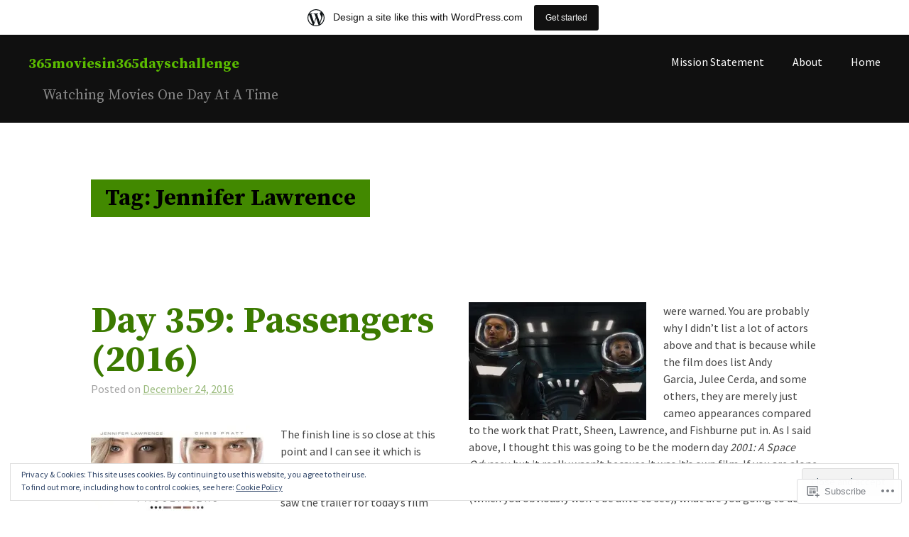

--- FILE ---
content_type: text/html; charset=UTF-8
request_url: https://365moviesin365dayschallenge.wordpress.com/tag/jennifer-lawrence/
body_size: 27292
content:
<!DOCTYPE html>
<html lang="en">
<head>
<meta charset="UTF-8">
<meta name="viewport" content="width=device-width, initial-scale=1">
<link rel="profile" href="http://gmpg.org/xfn/11">
<link rel="pingback" href="https://365moviesin365dayschallenge.wordpress.com/xmlrpc.php">

<title>Jennifer Lawrence &#8211; 365moviesin365dayschallenge</title>
<meta name='robots' content='max-image-preview:large' />
<link rel='dns-prefetch' href='//s0.wp.com' />
<link rel='dns-prefetch' href='//fonts-api.wp.com' />
<link rel='dns-prefetch' href='//af.pubmine.com' />
<link rel="alternate" type="application/rss+xml" title="365moviesin365dayschallenge &raquo; Feed" href="https://365moviesin365dayschallenge.wordpress.com/feed/" />
<link rel="alternate" type="application/rss+xml" title="365moviesin365dayschallenge &raquo; Comments Feed" href="https://365moviesin365dayschallenge.wordpress.com/comments/feed/" />
<link rel="alternate" type="application/rss+xml" title="365moviesin365dayschallenge &raquo; Jennifer Lawrence Tag Feed" href="https://365moviesin365dayschallenge.wordpress.com/tag/jennifer-lawrence/feed/" />
	<script type="text/javascript">
		/* <![CDATA[ */
		function addLoadEvent(func) {
			var oldonload = window.onload;
			if (typeof window.onload != 'function') {
				window.onload = func;
			} else {
				window.onload = function () {
					oldonload();
					func();
				}
			}
		}
		/* ]]> */
	</script>
	<link crossorigin='anonymous' rel='stylesheet' id='all-css-0-1' href='/_static/??/wp-content/mu-plugins/widgets/eu-cookie-law/templates/style.css,/wp-content/blog-plugins/marketing-bar/css/marketing-bar.css?m=1761640963j&cssminify=yes' type='text/css' media='all' />
<style id='wp-emoji-styles-inline-css'>

	img.wp-smiley, img.emoji {
		display: inline !important;
		border: none !important;
		box-shadow: none !important;
		height: 1em !important;
		width: 1em !important;
		margin: 0 0.07em !important;
		vertical-align: -0.1em !important;
		background: none !important;
		padding: 0 !important;
	}
/*# sourceURL=wp-emoji-styles-inline-css */
</style>
<link crossorigin='anonymous' rel='stylesheet' id='all-css-2-1' href='/wp-content/plugins/gutenberg-core/v22.2.0/build/styles/block-library/style.css?m=1764855221i&cssminify=yes' type='text/css' media='all' />
<style id='wp-block-library-inline-css'>
.has-text-align-justify {
	text-align:justify;
}
.has-text-align-justify{text-align:justify;}

/*# sourceURL=wp-block-library-inline-css */
</style><style id='global-styles-inline-css'>
:root{--wp--preset--aspect-ratio--square: 1;--wp--preset--aspect-ratio--4-3: 4/3;--wp--preset--aspect-ratio--3-4: 3/4;--wp--preset--aspect-ratio--3-2: 3/2;--wp--preset--aspect-ratio--2-3: 2/3;--wp--preset--aspect-ratio--16-9: 16/9;--wp--preset--aspect-ratio--9-16: 9/16;--wp--preset--color--black: #000000;--wp--preset--color--cyan-bluish-gray: #abb8c3;--wp--preset--color--white: #ffffff;--wp--preset--color--pale-pink: #f78da7;--wp--preset--color--vivid-red: #cf2e2e;--wp--preset--color--luminous-vivid-orange: #ff6900;--wp--preset--color--luminous-vivid-amber: #fcb900;--wp--preset--color--light-green-cyan: #7bdcb5;--wp--preset--color--vivid-green-cyan: #00d084;--wp--preset--color--pale-cyan-blue: #8ed1fc;--wp--preset--color--vivid-cyan-blue: #0693e3;--wp--preset--color--vivid-purple: #9b51e0;--wp--preset--gradient--vivid-cyan-blue-to-vivid-purple: linear-gradient(135deg,rgb(6,147,227) 0%,rgb(155,81,224) 100%);--wp--preset--gradient--light-green-cyan-to-vivid-green-cyan: linear-gradient(135deg,rgb(122,220,180) 0%,rgb(0,208,130) 100%);--wp--preset--gradient--luminous-vivid-amber-to-luminous-vivid-orange: linear-gradient(135deg,rgb(252,185,0) 0%,rgb(255,105,0) 100%);--wp--preset--gradient--luminous-vivid-orange-to-vivid-red: linear-gradient(135deg,rgb(255,105,0) 0%,rgb(207,46,46) 100%);--wp--preset--gradient--very-light-gray-to-cyan-bluish-gray: linear-gradient(135deg,rgb(238,238,238) 0%,rgb(169,184,195) 100%);--wp--preset--gradient--cool-to-warm-spectrum: linear-gradient(135deg,rgb(74,234,220) 0%,rgb(151,120,209) 20%,rgb(207,42,186) 40%,rgb(238,44,130) 60%,rgb(251,105,98) 80%,rgb(254,248,76) 100%);--wp--preset--gradient--blush-light-purple: linear-gradient(135deg,rgb(255,206,236) 0%,rgb(152,150,240) 100%);--wp--preset--gradient--blush-bordeaux: linear-gradient(135deg,rgb(254,205,165) 0%,rgb(254,45,45) 50%,rgb(107,0,62) 100%);--wp--preset--gradient--luminous-dusk: linear-gradient(135deg,rgb(255,203,112) 0%,rgb(199,81,192) 50%,rgb(65,88,208) 100%);--wp--preset--gradient--pale-ocean: linear-gradient(135deg,rgb(255,245,203) 0%,rgb(182,227,212) 50%,rgb(51,167,181) 100%);--wp--preset--gradient--electric-grass: linear-gradient(135deg,rgb(202,248,128) 0%,rgb(113,206,126) 100%);--wp--preset--gradient--midnight: linear-gradient(135deg,rgb(2,3,129) 0%,rgb(40,116,252) 100%);--wp--preset--font-size--small: 13px;--wp--preset--font-size--medium: 20px;--wp--preset--font-size--large: 36px;--wp--preset--font-size--x-large: 42px;--wp--preset--font-family--albert-sans: 'Albert Sans', sans-serif;--wp--preset--font-family--alegreya: Alegreya, serif;--wp--preset--font-family--arvo: Arvo, serif;--wp--preset--font-family--bodoni-moda: 'Bodoni Moda', serif;--wp--preset--font-family--bricolage-grotesque: 'Bricolage Grotesque', sans-serif;--wp--preset--font-family--cabin: Cabin, sans-serif;--wp--preset--font-family--chivo: Chivo, sans-serif;--wp--preset--font-family--commissioner: Commissioner, sans-serif;--wp--preset--font-family--cormorant: Cormorant, serif;--wp--preset--font-family--courier-prime: 'Courier Prime', monospace;--wp--preset--font-family--crimson-pro: 'Crimson Pro', serif;--wp--preset--font-family--dm-mono: 'DM Mono', monospace;--wp--preset--font-family--dm-sans: 'DM Sans', sans-serif;--wp--preset--font-family--dm-serif-display: 'DM Serif Display', serif;--wp--preset--font-family--domine: Domine, serif;--wp--preset--font-family--eb-garamond: 'EB Garamond', serif;--wp--preset--font-family--epilogue: Epilogue, sans-serif;--wp--preset--font-family--fahkwang: Fahkwang, sans-serif;--wp--preset--font-family--figtree: Figtree, sans-serif;--wp--preset--font-family--fira-sans: 'Fira Sans', sans-serif;--wp--preset--font-family--fjalla-one: 'Fjalla One', sans-serif;--wp--preset--font-family--fraunces: Fraunces, serif;--wp--preset--font-family--gabarito: Gabarito, system-ui;--wp--preset--font-family--ibm-plex-mono: 'IBM Plex Mono', monospace;--wp--preset--font-family--ibm-plex-sans: 'IBM Plex Sans', sans-serif;--wp--preset--font-family--ibarra-real-nova: 'Ibarra Real Nova', serif;--wp--preset--font-family--instrument-serif: 'Instrument Serif', serif;--wp--preset--font-family--inter: Inter, sans-serif;--wp--preset--font-family--josefin-sans: 'Josefin Sans', sans-serif;--wp--preset--font-family--jost: Jost, sans-serif;--wp--preset--font-family--libre-baskerville: 'Libre Baskerville', serif;--wp--preset--font-family--libre-franklin: 'Libre Franklin', sans-serif;--wp--preset--font-family--literata: Literata, serif;--wp--preset--font-family--lora: Lora, serif;--wp--preset--font-family--merriweather: Merriweather, serif;--wp--preset--font-family--montserrat: Montserrat, sans-serif;--wp--preset--font-family--newsreader: Newsreader, serif;--wp--preset--font-family--noto-sans-mono: 'Noto Sans Mono', sans-serif;--wp--preset--font-family--nunito: Nunito, sans-serif;--wp--preset--font-family--open-sans: 'Open Sans', sans-serif;--wp--preset--font-family--overpass: Overpass, sans-serif;--wp--preset--font-family--pt-serif: 'PT Serif', serif;--wp--preset--font-family--petrona: Petrona, serif;--wp--preset--font-family--piazzolla: Piazzolla, serif;--wp--preset--font-family--playfair-display: 'Playfair Display', serif;--wp--preset--font-family--plus-jakarta-sans: 'Plus Jakarta Sans', sans-serif;--wp--preset--font-family--poppins: Poppins, sans-serif;--wp--preset--font-family--raleway: Raleway, sans-serif;--wp--preset--font-family--roboto: Roboto, sans-serif;--wp--preset--font-family--roboto-slab: 'Roboto Slab', serif;--wp--preset--font-family--rubik: Rubik, sans-serif;--wp--preset--font-family--rufina: Rufina, serif;--wp--preset--font-family--sora: Sora, sans-serif;--wp--preset--font-family--source-sans-3: 'Source Sans 3', sans-serif;--wp--preset--font-family--source-serif-4: 'Source Serif 4', serif;--wp--preset--font-family--space-mono: 'Space Mono', monospace;--wp--preset--font-family--syne: Syne, sans-serif;--wp--preset--font-family--texturina: Texturina, serif;--wp--preset--font-family--urbanist: Urbanist, sans-serif;--wp--preset--font-family--work-sans: 'Work Sans', sans-serif;--wp--preset--spacing--20: 0.44rem;--wp--preset--spacing--30: 0.67rem;--wp--preset--spacing--40: 1rem;--wp--preset--spacing--50: 1.5rem;--wp--preset--spacing--60: 2.25rem;--wp--preset--spacing--70: 3.38rem;--wp--preset--spacing--80: 5.06rem;--wp--preset--shadow--natural: 6px 6px 9px rgba(0, 0, 0, 0.2);--wp--preset--shadow--deep: 12px 12px 50px rgba(0, 0, 0, 0.4);--wp--preset--shadow--sharp: 6px 6px 0px rgba(0, 0, 0, 0.2);--wp--preset--shadow--outlined: 6px 6px 0px -3px rgb(255, 255, 255), 6px 6px rgb(0, 0, 0);--wp--preset--shadow--crisp: 6px 6px 0px rgb(0, 0, 0);}:where(.is-layout-flex){gap: 0.5em;}:where(.is-layout-grid){gap: 0.5em;}body .is-layout-flex{display: flex;}.is-layout-flex{flex-wrap: wrap;align-items: center;}.is-layout-flex > :is(*, div){margin: 0;}body .is-layout-grid{display: grid;}.is-layout-grid > :is(*, div){margin: 0;}:where(.wp-block-columns.is-layout-flex){gap: 2em;}:where(.wp-block-columns.is-layout-grid){gap: 2em;}:where(.wp-block-post-template.is-layout-flex){gap: 1.25em;}:where(.wp-block-post-template.is-layout-grid){gap: 1.25em;}.has-black-color{color: var(--wp--preset--color--black) !important;}.has-cyan-bluish-gray-color{color: var(--wp--preset--color--cyan-bluish-gray) !important;}.has-white-color{color: var(--wp--preset--color--white) !important;}.has-pale-pink-color{color: var(--wp--preset--color--pale-pink) !important;}.has-vivid-red-color{color: var(--wp--preset--color--vivid-red) !important;}.has-luminous-vivid-orange-color{color: var(--wp--preset--color--luminous-vivid-orange) !important;}.has-luminous-vivid-amber-color{color: var(--wp--preset--color--luminous-vivid-amber) !important;}.has-light-green-cyan-color{color: var(--wp--preset--color--light-green-cyan) !important;}.has-vivid-green-cyan-color{color: var(--wp--preset--color--vivid-green-cyan) !important;}.has-pale-cyan-blue-color{color: var(--wp--preset--color--pale-cyan-blue) !important;}.has-vivid-cyan-blue-color{color: var(--wp--preset--color--vivid-cyan-blue) !important;}.has-vivid-purple-color{color: var(--wp--preset--color--vivid-purple) !important;}.has-black-background-color{background-color: var(--wp--preset--color--black) !important;}.has-cyan-bluish-gray-background-color{background-color: var(--wp--preset--color--cyan-bluish-gray) !important;}.has-white-background-color{background-color: var(--wp--preset--color--white) !important;}.has-pale-pink-background-color{background-color: var(--wp--preset--color--pale-pink) !important;}.has-vivid-red-background-color{background-color: var(--wp--preset--color--vivid-red) !important;}.has-luminous-vivid-orange-background-color{background-color: var(--wp--preset--color--luminous-vivid-orange) !important;}.has-luminous-vivid-amber-background-color{background-color: var(--wp--preset--color--luminous-vivid-amber) !important;}.has-light-green-cyan-background-color{background-color: var(--wp--preset--color--light-green-cyan) !important;}.has-vivid-green-cyan-background-color{background-color: var(--wp--preset--color--vivid-green-cyan) !important;}.has-pale-cyan-blue-background-color{background-color: var(--wp--preset--color--pale-cyan-blue) !important;}.has-vivid-cyan-blue-background-color{background-color: var(--wp--preset--color--vivid-cyan-blue) !important;}.has-vivid-purple-background-color{background-color: var(--wp--preset--color--vivid-purple) !important;}.has-black-border-color{border-color: var(--wp--preset--color--black) !important;}.has-cyan-bluish-gray-border-color{border-color: var(--wp--preset--color--cyan-bluish-gray) !important;}.has-white-border-color{border-color: var(--wp--preset--color--white) !important;}.has-pale-pink-border-color{border-color: var(--wp--preset--color--pale-pink) !important;}.has-vivid-red-border-color{border-color: var(--wp--preset--color--vivid-red) !important;}.has-luminous-vivid-orange-border-color{border-color: var(--wp--preset--color--luminous-vivid-orange) !important;}.has-luminous-vivid-amber-border-color{border-color: var(--wp--preset--color--luminous-vivid-amber) !important;}.has-light-green-cyan-border-color{border-color: var(--wp--preset--color--light-green-cyan) !important;}.has-vivid-green-cyan-border-color{border-color: var(--wp--preset--color--vivid-green-cyan) !important;}.has-pale-cyan-blue-border-color{border-color: var(--wp--preset--color--pale-cyan-blue) !important;}.has-vivid-cyan-blue-border-color{border-color: var(--wp--preset--color--vivid-cyan-blue) !important;}.has-vivid-purple-border-color{border-color: var(--wp--preset--color--vivid-purple) !important;}.has-vivid-cyan-blue-to-vivid-purple-gradient-background{background: var(--wp--preset--gradient--vivid-cyan-blue-to-vivid-purple) !important;}.has-light-green-cyan-to-vivid-green-cyan-gradient-background{background: var(--wp--preset--gradient--light-green-cyan-to-vivid-green-cyan) !important;}.has-luminous-vivid-amber-to-luminous-vivid-orange-gradient-background{background: var(--wp--preset--gradient--luminous-vivid-amber-to-luminous-vivid-orange) !important;}.has-luminous-vivid-orange-to-vivid-red-gradient-background{background: var(--wp--preset--gradient--luminous-vivid-orange-to-vivid-red) !important;}.has-very-light-gray-to-cyan-bluish-gray-gradient-background{background: var(--wp--preset--gradient--very-light-gray-to-cyan-bluish-gray) !important;}.has-cool-to-warm-spectrum-gradient-background{background: var(--wp--preset--gradient--cool-to-warm-spectrum) !important;}.has-blush-light-purple-gradient-background{background: var(--wp--preset--gradient--blush-light-purple) !important;}.has-blush-bordeaux-gradient-background{background: var(--wp--preset--gradient--blush-bordeaux) !important;}.has-luminous-dusk-gradient-background{background: var(--wp--preset--gradient--luminous-dusk) !important;}.has-pale-ocean-gradient-background{background: var(--wp--preset--gradient--pale-ocean) !important;}.has-electric-grass-gradient-background{background: var(--wp--preset--gradient--electric-grass) !important;}.has-midnight-gradient-background{background: var(--wp--preset--gradient--midnight) !important;}.has-small-font-size{font-size: var(--wp--preset--font-size--small) !important;}.has-medium-font-size{font-size: var(--wp--preset--font-size--medium) !important;}.has-large-font-size{font-size: var(--wp--preset--font-size--large) !important;}.has-x-large-font-size{font-size: var(--wp--preset--font-size--x-large) !important;}.has-albert-sans-font-family{font-family: var(--wp--preset--font-family--albert-sans) !important;}.has-alegreya-font-family{font-family: var(--wp--preset--font-family--alegreya) !important;}.has-arvo-font-family{font-family: var(--wp--preset--font-family--arvo) !important;}.has-bodoni-moda-font-family{font-family: var(--wp--preset--font-family--bodoni-moda) !important;}.has-bricolage-grotesque-font-family{font-family: var(--wp--preset--font-family--bricolage-grotesque) !important;}.has-cabin-font-family{font-family: var(--wp--preset--font-family--cabin) !important;}.has-chivo-font-family{font-family: var(--wp--preset--font-family--chivo) !important;}.has-commissioner-font-family{font-family: var(--wp--preset--font-family--commissioner) !important;}.has-cormorant-font-family{font-family: var(--wp--preset--font-family--cormorant) !important;}.has-courier-prime-font-family{font-family: var(--wp--preset--font-family--courier-prime) !important;}.has-crimson-pro-font-family{font-family: var(--wp--preset--font-family--crimson-pro) !important;}.has-dm-mono-font-family{font-family: var(--wp--preset--font-family--dm-mono) !important;}.has-dm-sans-font-family{font-family: var(--wp--preset--font-family--dm-sans) !important;}.has-dm-serif-display-font-family{font-family: var(--wp--preset--font-family--dm-serif-display) !important;}.has-domine-font-family{font-family: var(--wp--preset--font-family--domine) !important;}.has-eb-garamond-font-family{font-family: var(--wp--preset--font-family--eb-garamond) !important;}.has-epilogue-font-family{font-family: var(--wp--preset--font-family--epilogue) !important;}.has-fahkwang-font-family{font-family: var(--wp--preset--font-family--fahkwang) !important;}.has-figtree-font-family{font-family: var(--wp--preset--font-family--figtree) !important;}.has-fira-sans-font-family{font-family: var(--wp--preset--font-family--fira-sans) !important;}.has-fjalla-one-font-family{font-family: var(--wp--preset--font-family--fjalla-one) !important;}.has-fraunces-font-family{font-family: var(--wp--preset--font-family--fraunces) !important;}.has-gabarito-font-family{font-family: var(--wp--preset--font-family--gabarito) !important;}.has-ibm-plex-mono-font-family{font-family: var(--wp--preset--font-family--ibm-plex-mono) !important;}.has-ibm-plex-sans-font-family{font-family: var(--wp--preset--font-family--ibm-plex-sans) !important;}.has-ibarra-real-nova-font-family{font-family: var(--wp--preset--font-family--ibarra-real-nova) !important;}.has-instrument-serif-font-family{font-family: var(--wp--preset--font-family--instrument-serif) !important;}.has-inter-font-family{font-family: var(--wp--preset--font-family--inter) !important;}.has-josefin-sans-font-family{font-family: var(--wp--preset--font-family--josefin-sans) !important;}.has-jost-font-family{font-family: var(--wp--preset--font-family--jost) !important;}.has-libre-baskerville-font-family{font-family: var(--wp--preset--font-family--libre-baskerville) !important;}.has-libre-franklin-font-family{font-family: var(--wp--preset--font-family--libre-franklin) !important;}.has-literata-font-family{font-family: var(--wp--preset--font-family--literata) !important;}.has-lora-font-family{font-family: var(--wp--preset--font-family--lora) !important;}.has-merriweather-font-family{font-family: var(--wp--preset--font-family--merriweather) !important;}.has-montserrat-font-family{font-family: var(--wp--preset--font-family--montserrat) !important;}.has-newsreader-font-family{font-family: var(--wp--preset--font-family--newsreader) !important;}.has-noto-sans-mono-font-family{font-family: var(--wp--preset--font-family--noto-sans-mono) !important;}.has-nunito-font-family{font-family: var(--wp--preset--font-family--nunito) !important;}.has-open-sans-font-family{font-family: var(--wp--preset--font-family--open-sans) !important;}.has-overpass-font-family{font-family: var(--wp--preset--font-family--overpass) !important;}.has-pt-serif-font-family{font-family: var(--wp--preset--font-family--pt-serif) !important;}.has-petrona-font-family{font-family: var(--wp--preset--font-family--petrona) !important;}.has-piazzolla-font-family{font-family: var(--wp--preset--font-family--piazzolla) !important;}.has-playfair-display-font-family{font-family: var(--wp--preset--font-family--playfair-display) !important;}.has-plus-jakarta-sans-font-family{font-family: var(--wp--preset--font-family--plus-jakarta-sans) !important;}.has-poppins-font-family{font-family: var(--wp--preset--font-family--poppins) !important;}.has-raleway-font-family{font-family: var(--wp--preset--font-family--raleway) !important;}.has-roboto-font-family{font-family: var(--wp--preset--font-family--roboto) !important;}.has-roboto-slab-font-family{font-family: var(--wp--preset--font-family--roboto-slab) !important;}.has-rubik-font-family{font-family: var(--wp--preset--font-family--rubik) !important;}.has-rufina-font-family{font-family: var(--wp--preset--font-family--rufina) !important;}.has-sora-font-family{font-family: var(--wp--preset--font-family--sora) !important;}.has-source-sans-3-font-family{font-family: var(--wp--preset--font-family--source-sans-3) !important;}.has-source-serif-4-font-family{font-family: var(--wp--preset--font-family--source-serif-4) !important;}.has-space-mono-font-family{font-family: var(--wp--preset--font-family--space-mono) !important;}.has-syne-font-family{font-family: var(--wp--preset--font-family--syne) !important;}.has-texturina-font-family{font-family: var(--wp--preset--font-family--texturina) !important;}.has-urbanist-font-family{font-family: var(--wp--preset--font-family--urbanist) !important;}.has-work-sans-font-family{font-family: var(--wp--preset--font-family--work-sans) !important;}
/*# sourceURL=global-styles-inline-css */
</style>

<style id='classic-theme-styles-inline-css'>
/*! This file is auto-generated */
.wp-block-button__link{color:#fff;background-color:#32373c;border-radius:9999px;box-shadow:none;text-decoration:none;padding:calc(.667em + 2px) calc(1.333em + 2px);font-size:1.125em}.wp-block-file__button{background:#32373c;color:#fff;text-decoration:none}
/*# sourceURL=/wp-includes/css/classic-themes.min.css */
</style>
<link crossorigin='anonymous' rel='stylesheet' id='all-css-4-1' href='/_static/??-eJx9jtEKwjAMRX/INHQbUx/Eb1m7oNWmC0u74d9bEaYg+JKHyzn3BlcBP6VMKaPEcglJ0U8uTv6u2Bh7MBY0sESCmRbT4Rg0bwRofkQyXnWHX0Vc4NM1U81ZhvwimMYwUCSu2D9tleqAczKTKtTLoTDkaxX1x3vHKMXVuai4PXXmk913tj+2bdPfnvdoVgM=&cssminify=yes' type='text/css' media='all' />
<link rel='stylesheet' id='cols-sourcesans-css' href='//fonts-api.wp.com/css?family=Source+Sans+Pro%3A300%2C400%2C500%2C600%2C700&#038;subset=latin%2Clatin-ext' media='all' />
<link rel='stylesheet' id='cols-sourceserif-css' href='//fonts-api.wp.com/css?family=Source+Serif+Pro%3A300%2C400%2C500%2C600%2C700&#038;subset=latin%2Clatin-ext' media='all' />
<link crossorigin='anonymous' rel='stylesheet' id='all-css-10-1' href='/_static/??-eJx9i0kOgzAMAD9EMLvKAfUtYLkhlRNHOBHfh/ZCufQ2I83AHg1KSBQSpJU8KcS8AAoroCrsEcWXJxXwU/psImfrgsJGC4s90X77S/9NlsSw4JychJuYF89u+6xPP9XdY6j6sW6b9wGqFT1b&cssminify=yes' type='text/css' media='all' />
<link crossorigin='anonymous' rel='stylesheet' id='print-css-11-1' href='/wp-content/mu-plugins/global-print/global-print.css?m=1465851035i&cssminify=yes' type='text/css' media='print' />
<style id='jetpack-global-styles-frontend-style-inline-css'>
:root { --font-headings: unset; --font-base: unset; --font-headings-default: -apple-system,BlinkMacSystemFont,"Segoe UI",Roboto,Oxygen-Sans,Ubuntu,Cantarell,"Helvetica Neue",sans-serif; --font-base-default: -apple-system,BlinkMacSystemFont,"Segoe UI",Roboto,Oxygen-Sans,Ubuntu,Cantarell,"Helvetica Neue",sans-serif;}
/*# sourceURL=jetpack-global-styles-frontend-style-inline-css */
</style>
<link crossorigin='anonymous' rel='stylesheet' id='all-css-14-1' href='/wp-content/themes/h4/global.css?m=1420737423i&cssminify=yes' type='text/css' media='all' />
<script type="text/javascript" id="wpcom-actionbar-placeholder-js-extra">
/* <![CDATA[ */
var actionbardata = {"siteID":"104679995","postID":"0","siteURL":"https://365moviesin365dayschallenge.wordpress.com","xhrURL":"https://365moviesin365dayschallenge.wordpress.com/wp-admin/admin-ajax.php","nonce":"2b992cfbfc","isLoggedIn":"","statusMessage":"","subsEmailDefault":"instantly","proxyScriptUrl":"https://s0.wp.com/wp-content/js/wpcom-proxy-request.js?m=1513050504i&amp;ver=20211021","i18n":{"followedText":"New posts from this site will now appear in your \u003Ca href=\"https://wordpress.com/reader\"\u003EReader\u003C/a\u003E","foldBar":"Collapse this bar","unfoldBar":"Expand this bar","shortLinkCopied":"Shortlink copied to clipboard."}};
//# sourceURL=wpcom-actionbar-placeholder-js-extra
/* ]]> */
</script>
<script type="text/javascript" id="jetpack-mu-wpcom-settings-js-before">
/* <![CDATA[ */
var JETPACK_MU_WPCOM_SETTINGS = {"assetsUrl":"https://s0.wp.com/wp-content/mu-plugins/jetpack-mu-wpcom-plugin/moon/jetpack_vendor/automattic/jetpack-mu-wpcom/src/build/"};
//# sourceURL=jetpack-mu-wpcom-settings-js-before
/* ]]> */
</script>
<script crossorigin='anonymous' type='text/javascript'  src='/_static/??/wp-content/js/rlt-proxy.js,/wp-content/blog-plugins/wordads-classes/js/cmp/v2/cmp-non-gdpr.js?m=1720530689j'></script>
<script type="text/javascript" id="rlt-proxy-js-after">
/* <![CDATA[ */
	rltInitialize( {"token":null,"iframeOrigins":["https:\/\/widgets.wp.com"]} );
//# sourceURL=rlt-proxy-js-after
/* ]]> */
</script>
<link rel="EditURI" type="application/rsd+xml" title="RSD" href="https://365moviesin365dayschallenge.wordpress.com/xmlrpc.php?rsd" />
<meta name="generator" content="WordPress.com" />

<!-- Jetpack Open Graph Tags -->
<meta property="og:type" content="website" />
<meta property="og:title" content="Jennifer Lawrence &#8211; 365moviesin365dayschallenge" />
<meta property="og:url" content="https://365moviesin365dayschallenge.wordpress.com/tag/jennifer-lawrence/" />
<meta property="og:site_name" content="365moviesin365dayschallenge" />
<meta property="og:image" content="https://s0.wp.com/i/blank.jpg?m=1383295312i" />
<meta property="og:image:width" content="200" />
<meta property="og:image:height" content="200" />
<meta property="og:image:alt" content="" />
<meta property="og:locale" content="en_US" />
<meta property="fb:app_id" content="249643311490" />
<meta name="twitter:creator" content="@ERaticWanderer" />

<!-- End Jetpack Open Graph Tags -->
<link rel="shortcut icon" type="image/x-icon" href="https://s0.wp.com/i/favicon.ico?m=1713425267i" sizes="16x16 24x24 32x32 48x48" />
<link rel="icon" type="image/x-icon" href="https://s0.wp.com/i/favicon.ico?m=1713425267i" sizes="16x16 24x24 32x32 48x48" />
<link rel="apple-touch-icon" href="https://s0.wp.com/i/webclip.png?m=1713868326i" />
<link rel='openid.server' href='https://365moviesin365dayschallenge.wordpress.com/?openidserver=1' />
<link rel='openid.delegate' href='https://365moviesin365dayschallenge.wordpress.com/' />
<link rel="search" type="application/opensearchdescription+xml" href="https://365moviesin365dayschallenge.wordpress.com/osd.xml" title="365moviesin365dayschallenge" />
<link rel="search" type="application/opensearchdescription+xml" href="https://s1.wp.com/opensearch.xml" title="WordPress.com" />
<meta name="theme-color" content="#ffffff" />
<style type="text/css">.recentcomments a{display:inline !important;padding:0 !important;margin:0 !important;}</style>		<style type="text/css">
			.recentcomments a {
				display: inline !important;
				padding: 0 !important;
				margin: 0 !important;
			}

			table.recentcommentsavatartop img.avatar, table.recentcommentsavatarend img.avatar {
				border: 0px;
				margin: 0;
			}

			table.recentcommentsavatartop a, table.recentcommentsavatarend a {
				border: 0px !important;
				background-color: transparent !important;
			}

			td.recentcommentsavatarend, td.recentcommentsavatartop {
				padding: 0px 0px 1px 0px;
				margin: 0px;
			}

			td.recentcommentstextend {
				border: none !important;
				padding: 0px 0px 2px 10px;
			}

			.rtl td.recentcommentstextend {
				padding: 0px 10px 2px 0px;
			}

			td.recentcommentstexttop {
				border: none;
				padding: 0px 0px 0px 10px;
			}

			.rtl td.recentcommentstexttop {
				padding: 0px 10px 0px 0px;
			}
		</style>
		<meta name="description" content="Posts about Jennifer Lawrence written by eddiegato" />
<style type="text/css" id="custom-background-css">
body.custom-background { background-color: #ffffff; }
</style>
	<script type="text/javascript">
/* <![CDATA[ */
var wa_client = {}; wa_client.cmd = []; wa_client.config = { 'blog_id': 104679995, 'blog_language': 'en', 'is_wordads': false, 'hosting_type': 0, 'afp_account_id': null, 'afp_host_id': 5038568878849053, 'theme': 'pub/cols', '_': { 'title': 'Advertisement', 'privacy_settings': 'Privacy Settings' }, 'formats': [ 'belowpost', 'bottom_sticky', 'sidebar_sticky_right', 'sidebar', 'gutenberg_rectangle', 'gutenberg_leaderboard', 'gutenberg_mobile_leaderboard', 'gutenberg_skyscraper' ] };
/* ]]> */
</script>
		<script type="text/javascript">

			window.doNotSellCallback = function() {

				var linkElements = [
					'a[href="https://wordpress.com/?ref=footer_blog"]',
					'a[href="https://wordpress.com/?ref=footer_website"]',
					'a[href="https://wordpress.com/?ref=vertical_footer"]',
					'a[href^="https://wordpress.com/?ref=footer_segment_"]',
				].join(',');

				var dnsLink = document.createElement( 'a' );
				dnsLink.href = 'https://wordpress.com/advertising-program-optout/';
				dnsLink.classList.add( 'do-not-sell-link' );
				dnsLink.rel = 'nofollow';
				dnsLink.style.marginLeft = '0.5em';
				dnsLink.textContent = 'Do Not Sell or Share My Personal Information';

				var creditLinks = document.querySelectorAll( linkElements );

				if ( 0 === creditLinks.length ) {
					return false;
				}

				Array.prototype.forEach.call( creditLinks, function( el ) {
					el.insertAdjacentElement( 'afterend', dnsLink );
				});

				return true;
			};

		</script>
		<style type="text/css" id="custom-colors-css">::selection { color: #111111;}
::-moz-selection { color: #111111;}
mark { color: #111111;}
ins { color: #111111;}
.tagcloud a { color: #111111;}
.tags-links a { color: #111111;}
.wp_widget_tag_cloud a { color: #111111;}
h1 { color: #101010;}
h2 { color: #101010;}
h3 { color: #101010;}
h4 { color: #101010;}
h5 { color: #101010;}
h6 { color: #101010;}
button:hover { color: #000000;}
input[type="button"]:hover { color: #000000;}
input[type="reset"]:hover { color: #000000;}
input[type="submit"]:hover { color: #000000;}
button:focus { color: #000000;}
input[type="button"]:focus { color: #000000;}
input[type="reset"]:focus { color: #000000;}
input[type="submit"]:focus { color: #000000;}
button:active { color: #000000;}
input[type="button"]:active { color: #000000;}
input[type="reset"]:active { color: #000000;}
input[type="submit"]:active { color: #000000;}
.tagcloud a:hover { color: #000000;}
.tags-links a:hover { color: #000000;}
.wp_widget_tag_cloud a:hover { color: #000000;}
.site-main .comment-navigation a { background-color: #101010;}
.site-main .paging-navigation a { background-color: #101010;}
.site-main .post-navigation a { background-color: #101010;}
.site-main .comment-navigation a { border-color: #101010;}
.site-main .paging-navigation a { border-color: #101010;}
.site-main .post-navigation a { border-color: #101010;}
h1.page-title { color: #000000;}
.site-main .comment-navigation a { color: #FFCC22;}
.site-main .paging-navigation a { color: #FFCC22;}
.site-main .post-navigation a { color: #FFCC22;}
.main-navigation .current_page_item > a { color: #FFCC22;}
.main-navigation .current-menu-item > a { color: #FFCC22;}
.main-navigation .current_page_ancestor > a { color: #FFCC22;}
.site-main .comment-navigation a:hover { background-color: #4C4BE9;}
.site-main .paging-navigation a:hover { background-color: #4C4BE9;}
.site-main .post-navigation a:hover { background-color: #4C4BE9;}
.site-main .comment-navigation a:hover { border-color: #4C4BE9;}
.site-main .paging-navigation a:hover { border-color: #4C4BE9;}
.site-main .post-navigation a:hover { border-color: #4C4BE9;}
.site-main .comment-navigation a:hover { color: #6D6D6D;}
.site-main .paging-navigation a:hover { color: #6D6D6D;}
.site-main .post-navigation a:hover { color: #6D6D6D;}
body { background-color: #ffffff;}
body { color: #444444;}
button { color: #444444;}
input { color: #444444;}
select { color: #444444;}
textarea { color: #444444;}
a { color: #3B7A00;}
a:visited { color: #3B7A00;}
::selection { background-color: #3B7A00;}
::-moz-selection { background-color: #3B7A00;}
mark { background-color: #3B7A00;}
ins { background-color: #3B7A00;}
.tagcloud a { background-color: #3B7A00;}
.tags-links a { background-color: #3B7A00;}
.wp_widget_tag_cloud a { background-color: #3B7A00;}
.tagcloud a { border-color: #3B7A00;}
.tags-links a { border-color: #3B7A00;}
.wp_widget_tag_cloud a { border-color: #3B7A00;}
.site-branding h1 a { color: #5BBC00;}
button:hover { background-color: #3B7A00;}
input[type="button"]:hover { background-color: #3B7A00;}
input[type="reset"]:hover { background-color: #3B7A00;}
input[type="submit"]:hover { background-color: #3B7A00;}
button:focus { background-color: #3B7A00;}
input[type="button"]:focus { background-color: #3B7A00;}
input[type="reset"]:focus { background-color: #3B7A00;}
input[type="submit"]:focus { background-color: #3B7A00;}
button:active { background-color: #3B7A00;}
input[type="button"]:active { background-color: #3B7A00;}
input[type="reset"]:active { background-color: #3B7A00;}
input[type="submit"]:active { background-color: #3B7A00;}
a:hover { color: #3B7A00;}
a:focus { color: #3B7A00;}
a:active { color: #3B7A00;}
.tagcloud a:hover { background-color: #3B7A00;}
.tags-links a:hover { background-color: #3B7A00;}
.wp_widget_tag_cloud a:hover { background-color: #3B7A00;}
.tagcloud a:hover { border-color: #3B7A00;}
.tags-links a:hover { border-color: #3B7A00;}
.wp_widget_tag_cloud a:hover { border-color: #3B7A00;}
h1.page-title { background-color: #428900;}
</style>
<script type="text/javascript">
	window.google_analytics_uacct = "UA-52447-2";
</script>

<script type="text/javascript">
	var _gaq = _gaq || [];
	_gaq.push(['_setAccount', 'UA-52447-2']);
	_gaq.push(['_gat._anonymizeIp']);
	_gaq.push(['_setDomainName', 'wordpress.com']);
	_gaq.push(['_initData']);
	_gaq.push(['_trackPageview']);

	(function() {
		var ga = document.createElement('script'); ga.type = 'text/javascript'; ga.async = true;
		ga.src = ('https:' == document.location.protocol ? 'https://ssl' : 'http://www') + '.google-analytics.com/ga.js';
		(document.getElementsByTagName('head')[0] || document.getElementsByTagName('body')[0]).appendChild(ga);
	})();
</script>
<link crossorigin='anonymous' rel='stylesheet' id='all-css-2-3' href='/_static/??-eJyNjMEKgzAQBX9Ifdha9CJ+StF1KdFkN7gJ+X0RbM89zjAMSqxJJbEkhFxHnz9ODBunONN+M4Kq4O2EsHil3WDFRT4aMqvw/yHomj0baD40G/tf9BXXcApj27+ej6Hr2247ASkBO20=&cssminify=yes' type='text/css' media='all' />
</head>

<body class="archive tag tag-jennifer-lawrence tag-5450471 custom-background wp-theme-pubcols customizer-styles-applied jetpack-reblog-enabled has-marketing-bar has-marketing-bar-theme-cols">
<div id="page" class="hfeed site">
	<a class="skip-link screen-reader-text" href="#content">Skip to content</a>

	<header id="masthead" class="site-header" role="banner">
		<div class="site-branding">
			<h1 class="site-title"><a href="https://365moviesin365dayschallenge.wordpress.com/" rel="home">365moviesin365dayschallenge</a></h1>
			<h2 class="site-description">Watching Movies One Day At A Time</h2>
		</div>

		<nav id="site-navigation" class="main-navigation" role="navigation">
			<button class="menu-toggle">Menu</button>
			<div class="menu"><ul>
<li ><a href="https://365moviesin365dayschallenge.wordpress.com/">Home</a></li><li class="page_item page-item-1"><a href="https://365moviesin365dayschallenge.wordpress.com/about/">About</a></li>
<li class="page_item page-item-41"><a href="https://365moviesin365dayschallenge.wordpress.com/mission-statement/">Mission Statement</a></li>
</ul></div>
		</nav><!-- #site-navigation -->
	</header><!-- #masthead -->

	<div id="content" class="site-content">

		
	<section id="primary" class="content-area">
		<main id="main" class="site-main" role="main">

		
			<header class="page-header">
				<h1 class="page-title">Tag: <span>Jennifer Lawrence</span></h1>			</header><!-- .page-header -->

						
				
<article id="post-8699" class="post-8699 post type-post status-publish format-standard hentry category-movie-review tag-2001-a-space-odyssey tag-adventure tag-andy-garcia tag-chris-pratt tag-drama tag-guardians-of-the-galaxy-vol-2 tag-jennifer-lawrence tag-julee-cerda tag-laurence-fishburne tag-michael-sheen tag-morten-tyldum tag-mystic-river tag-nocturnal-animals tag-passengers tag-romance tag-sci-fi tag-the-imitation-game">

	
	<header class="entry-header">
		<h1 class="entry-title"><a href="https://365moviesin365dayschallenge.wordpress.com/2016/12/24/day-359-passengers-2016/" rel="bookmark">Day 359: Passengers (2016)</a></h1>
				<div class="entry-meta">
			<span class="posted-on">Posted on <a href="https://365moviesin365dayschallenge.wordpress.com/2016/12/24/day-359-passengers-2016/" rel="bookmark"><time class="entry-date published updated" datetime="2016-12-24T13:38:26-05:00">December 24, 2016</time></a></span><span class="byline"> by <span class="author vcard"><a class="url fn n" href="https://365moviesin365dayschallenge.wordpress.com/author/eddiegato/">eddiegato</a></span></span>		</div><!-- .entry-meta -->
			</header><!-- .entry-header -->

	<div class="entry-content">
		<p><img data-attachment-id="8697" data-permalink="https://365moviesin365dayschallenge.wordpress.com/fd_pass_620x350_mlp_v1_lg/" data-orig-file="https://365moviesin365dayschallenge.wordpress.com/wp-content/uploads/2016/12/fd_pass_620x350_mlp_v1_lg.jpg" data-orig-size="620,350" data-comments-opened="1" data-image-meta="{&quot;aperture&quot;:&quot;0&quot;,&quot;credit&quot;:&quot;&quot;,&quot;camera&quot;:&quot;&quot;,&quot;caption&quot;:&quot;&quot;,&quot;created_timestamp&quot;:&quot;0&quot;,&quot;copyright&quot;:&quot;&quot;,&quot;focal_length&quot;:&quot;0&quot;,&quot;iso&quot;:&quot;0&quot;,&quot;shutter_speed&quot;:&quot;0&quot;,&quot;title&quot;:&quot;&quot;,&quot;orientation&quot;:&quot;1&quot;}" data-image-title="fd_pass_620x350_mlp_v1_lg" data-image-description="" data-image-caption="" data-medium-file="https://365moviesin365dayschallenge.wordpress.com/wp-content/uploads/2016/12/fd_pass_620x350_mlp_v1_lg.jpg?w=300" data-large-file="https://365moviesin365dayschallenge.wordpress.com/wp-content/uploads/2016/12/fd_pass_620x350_mlp_v1_lg.jpg?w=620" class="  wp-image-8697 alignleft" src="https://365moviesin365dayschallenge.wordpress.com/wp-content/uploads/2016/12/fd_pass_620x350_mlp_v1_lg.jpg?w=243&#038;h=137" alt="fd_pass_620x350_mlp_v1_lg" width="243" height="137" srcset="https://365moviesin365dayschallenge.wordpress.com/wp-content/uploads/2016/12/fd_pass_620x350_mlp_v1_lg.jpg?w=243&amp;h=137 243w, https://365moviesin365dayschallenge.wordpress.com/wp-content/uploads/2016/12/fd_pass_620x350_mlp_v1_lg.jpg?w=486&amp;h=274 486w, https://365moviesin365dayschallenge.wordpress.com/wp-content/uploads/2016/12/fd_pass_620x350_mlp_v1_lg.jpg?w=150&amp;h=85 150w, https://365moviesin365dayschallenge.wordpress.com/wp-content/uploads/2016/12/fd_pass_620x350_mlp_v1_lg.jpg?w=300&amp;h=169 300w" sizes="(max-width: 243px) 100vw, 243px" />The finish line is so close at this point and I can see it which is super exciting as the challenge comes to a close soon. When I saw the trailer for today&#8217;s film <em>Passengers</em>, I thought that this film could either be a <em>2001: A Space Odyssey</em> rip off or it could carve it&#8217;s own way into the annals of Sci-Fi greatness. Nevertheless, I chose to watch it for today&#8217;s film cause it features a couple of superstars in my opinion. There are always issues that are raised with the planet Earth like pollution or over population that we are always imagining if we could inhabit other worlds. That is why the Starship Avalon is on a 120 year journey through space to inhabit a new world known as Homestead II and all of it&#8217;s passengers are in a deep hibernation sleep. That is until Chris Pratt (Guardians Of The Galaxy Vol. 2) who plays passenger Jim Preston is woken up 90 years too early. With 90 years ahead of you what are you to do, well you try to enjoy it and that is what he attempts to do with fellow awoken passenger Aurora (Jennifer Lawrence) until problems with the shop become evident which could derail the journey all together. The film also stars Michael Sheen (Nocturnal Animals) as Arthur, Laurence Fishburne (Mystic River) as Gus Mancuso, and the film was directed by Morten Tyldum (The Imitation Game).</p>
<p><img data-attachment-id="8698" data-permalink="https://365moviesin365dayschallenge.wordpress.com/passengers/" data-orig-file="https://365moviesin365dayschallenge.wordpress.com/wp-content/uploads/2016/12/passengers.jpg" data-orig-size="960,640" data-comments-opened="1" data-image-meta="{&quot;aperture&quot;:&quot;0&quot;,&quot;credit&quot;:&quot;&quot;,&quot;camera&quot;:&quot;&quot;,&quot;caption&quot;:&quot;&quot;,&quot;created_timestamp&quot;:&quot;0&quot;,&quot;copyright&quot;:&quot;&quot;,&quot;focal_length&quot;:&quot;0&quot;,&quot;iso&quot;:&quot;0&quot;,&quot;shutter_speed&quot;:&quot;0&quot;,&quot;title&quot;:&quot;&quot;,&quot;orientation&quot;:&quot;0&quot;}" data-image-title="passengers" data-image-description="" data-image-caption="" data-medium-file="https://365moviesin365dayschallenge.wordpress.com/wp-content/uploads/2016/12/passengers.jpg?w=300" data-large-file="https://365moviesin365dayschallenge.wordpress.com/wp-content/uploads/2016/12/passengers.jpg?w=680" class="  wp-image-8698 alignleft" src="https://365moviesin365dayschallenge.wordpress.com/wp-content/uploads/2016/12/passengers.jpg?w=250&#038;h=167" alt="passengers" width="250" height="167" srcset="https://365moviesin365dayschallenge.wordpress.com/wp-content/uploads/2016/12/passengers.jpg?w=250&amp;h=167 250w, https://365moviesin365dayschallenge.wordpress.com/wp-content/uploads/2016/12/passengers.jpg?w=500&amp;h=333 500w, https://365moviesin365dayschallenge.wordpress.com/wp-content/uploads/2016/12/passengers.jpg?w=150&amp;h=100 150w, https://365moviesin365dayschallenge.wordpress.com/wp-content/uploads/2016/12/passengers.jpg?w=300&amp;h=200 300w" sizes="(max-width: 250px) 100vw, 250px" /><strong>Spoiler Alert</strong>: There is going to be some information leaked in this paragraph that could give away some details or all the details in the film. So either proceed with caution or do not read any further, but you were warned. You are probably why I didn&#8217;t list a lot of actors above and that is because while the film does list Andy Garcia, <span class="itemprop">Julee Cerda, and some others, they are merely just cameo appearances compared to the work that Pratt, Sheen, Lawrence, and Fishburne put in. As I said above, I thought this was going to be the modern day <em>2001: A Space Odyssey,</em> but it really wasn&#8217;t because it was it&#8217;s own film. If you are alone on a ship and you have 90 years to go before you land on a new planet (which you obviously won&#8217;t be alive to see), what are you going to do with the time? That is the exact question that Chris Pratt&#8217;s character is faced with and he makes a very difficult and selfish decision, but it creates one of the big turning point conflicts in the script besides the ship&#8217;s problems. The ending of the film is very cliche in how it ends which is my only complaint. It&#8217;s one of those endings that you are hoping for something different, but they give you the one you expected all along. Otherwise, the acting was great in where two actors were really able to hold your attention for the whole film which can be just as difficult as only one. Check this one in theaters now, I am going to give the film an A- for a final grade. </span></p>

			</div><!-- .entry-content -->

	<footer class="entry-footer">
		<span class="cat-links">Posted in <a href="https://365moviesin365dayschallenge.wordpress.com/category/movie-review/" rel="category tag">Movie Review</a></span><span class="tags-links">Tagged <a href="https://365moviesin365dayschallenge.wordpress.com/tag/2001-a-space-odyssey/" rel="tag">2001: A Space Odyssey</a> <a href="https://365moviesin365dayschallenge.wordpress.com/tag/adventure/" rel="tag">Adventure</a> <a href="https://365moviesin365dayschallenge.wordpress.com/tag/andy-garcia/" rel="tag">Andy Garcia</a> <a href="https://365moviesin365dayschallenge.wordpress.com/tag/chris-pratt/" rel="tag">Chris Pratt</a> <a href="https://365moviesin365dayschallenge.wordpress.com/tag/drama/" rel="tag">Drama</a> <a href="https://365moviesin365dayschallenge.wordpress.com/tag/guardians-of-the-galaxy-vol-2/" rel="tag">Guardians Of The Galaxy Vol. 2</a> <a href="https://365moviesin365dayschallenge.wordpress.com/tag/jennifer-lawrence/" rel="tag">Jennifer Lawrence</a> <a href="https://365moviesin365dayschallenge.wordpress.com/tag/julee-cerda/" rel="tag">Julee Cerda</a> <a href="https://365moviesin365dayschallenge.wordpress.com/tag/laurence-fishburne/" rel="tag">Laurence Fishburne</a> <a href="https://365moviesin365dayschallenge.wordpress.com/tag/michael-sheen/" rel="tag">Michael Sheen</a> <a href="https://365moviesin365dayschallenge.wordpress.com/tag/morten-tyldum/" rel="tag">Morten Tyldum</a> <a href="https://365moviesin365dayschallenge.wordpress.com/tag/mystic-river/" rel="tag">Mystic River</a> <a href="https://365moviesin365dayschallenge.wordpress.com/tag/nocturnal-animals/" rel="tag">Nocturnal Animals</a> <a href="https://365moviesin365dayschallenge.wordpress.com/tag/passengers/" rel="tag">Passengers</a> <a href="https://365moviesin365dayschallenge.wordpress.com/tag/romance/" rel="tag">Romance</a> <a href="https://365moviesin365dayschallenge.wordpress.com/tag/sci-fi/" rel="tag">Sci-Fi</a> <a href="https://365moviesin365dayschallenge.wordpress.com/tag/the-imitation-game/" rel="tag">The Imitation Game</a></span><span class="comments-link"><a href="https://365moviesin365dayschallenge.wordpress.com/2016/12/24/day-359-passengers-2016/#respond">Leave a comment</a></span>	</footer><!-- .entry-footer -->
</article><!-- #post-## -->

			
				
<article id="post-8654" class="post-8654 post type-post status-publish format-standard hentry category-movie-review tag-action tag-adventure tag-alexander-ludwig tag-american-beauty tag-big tag-captain-america-the-winter-soldier tag-donald-sutherland tag-elizabeth-banks tag-gary-ross tag-jennifer-lawrence tag-josh-hutcherson tag-journey-2-the-mysterious-island tag-jury-duty tag-lenny-kravitz tag-liam-hemsworth tag-lone-survivor tag-mash tag-rampart tag-sci-fi tag-stanley-tucci tag-the-expendables-2 tag-the-hunger-games tag-the-lego-movie tag-toby-jones tag-wes-bentley tag-willow-shields tag-woody-harrelson">

	
	<header class="entry-header">
		<h1 class="entry-title"><a href="https://365moviesin365dayschallenge.wordpress.com/2016/12/12/day-347-the-hunger-games-2012/" rel="bookmark">Day 347: The Hunger Games (2012)</a></h1>
				<div class="entry-meta">
			<span class="posted-on">Posted on <a href="https://365moviesin365dayschallenge.wordpress.com/2016/12/12/day-347-the-hunger-games-2012/" rel="bookmark"><time class="entry-date published" datetime="2016-12-12T11:10:14-05:00">December 12, 2016</time><time class="updated" datetime="2016-12-12T03:09:59-05:00">December 12, 2016</time></a></span><span class="byline"> by <span class="author vcard"><a class="url fn n" href="https://365moviesin365dayschallenge.wordpress.com/author/eddiegato/">eddiegato</a></span></span>		</div><!-- .entry-meta -->
			</header><!-- .entry-header -->

	<div class="entry-content">
		<p><img data-attachment-id="8655" data-permalink="https://365moviesin365dayschallenge.wordpress.com/2016/12/12/day-347-the-hunger-games-2012/hungergamesposter/" data-orig-file="https://365moviesin365dayschallenge.wordpress.com/wp-content/uploads/2016/12/hungergamesposter.jpg" data-orig-size="220,339" data-comments-opened="1" data-image-meta="{&quot;aperture&quot;:&quot;0&quot;,&quot;credit&quot;:&quot;&quot;,&quot;camera&quot;:&quot;&quot;,&quot;caption&quot;:&quot;&quot;,&quot;created_timestamp&quot;:&quot;0&quot;,&quot;copyright&quot;:&quot;&quot;,&quot;focal_length&quot;:&quot;0&quot;,&quot;iso&quot;:&quot;0&quot;,&quot;shutter_speed&quot;:&quot;0&quot;,&quot;title&quot;:&quot;&quot;,&quot;orientation&quot;:&quot;0&quot;}" data-image-title="hungergamesposter" data-image-description="" data-image-caption="" data-medium-file="https://365moviesin365dayschallenge.wordpress.com/wp-content/uploads/2016/12/hungergamesposter.jpg?w=195" data-large-file="https://365moviesin365dayschallenge.wordpress.com/wp-content/uploads/2016/12/hungergamesposter.jpg?w=220" class="  wp-image-8655 alignleft" src="https://365moviesin365dayschallenge.wordpress.com/wp-content/uploads/2016/12/hungergamesposter.jpg?w=177&#038;h=273" alt="hungergamesposter" width="177" height="273" srcset="https://365moviesin365dayschallenge.wordpress.com/wp-content/uploads/2016/12/hungergamesposter.jpg?w=177&amp;h=273 177w, https://365moviesin365dayschallenge.wordpress.com/wp-content/uploads/2016/12/hungergamesposter.jpg?w=97&amp;h=150 97w, https://365moviesin365dayschallenge.wordpress.com/wp-content/uploads/2016/12/hungergamesposter.jpg 220w" sizes="(max-width: 177px) 100vw, 177px" />I have never really been into films or film series that were based on teen book series like Twilight and so many more. Nonetheless, I thought that for the sake of this challenge that I would change my mind. So, I did that and for today&#8217;s film I watched <em>The Hunger Games</em>. In the world of Panem, there was once an uprising against the government, but when it became time for peace, an agreement was made and <em>The Hunger Games</em> was born. Every district has to give up one male and one woman who will compete in a game to the death that is televised. Afraid that her sister wouldn&#8217;t survive, Katniss Everdeen (Jennifer Lawrence) volunteers herself into the competition, but she&#8217;ll have to learn to play the game if she wants to survive. The film also stars Stanley Tucci (Jury Duty) as Caesar Flickerman, Wes Bentley (American Beauty) as Seneca Crane, Elizabeth Banks (The Lego Movie) as Effie Trinket, Woody Harrelson (Rampart) as Haymitch, Josh Hutcherson (Journey 2: The Mysterious Island) as Peeta, Toby Jones (Captain America: The Winter Soldier) as Claudius Templesmith, Alexander Ludwig (Lone Survivor) as Cato, Lenny Kravitz as Cinna, Liam Hemsworth (The Expendables 2) as Gale Hawthorne, Donald Sutherland (MASH) as President Snow, Willow Shields as Primrose Everdeen, and the film was directed by Gary Ross (Big).</p>
<p><img data-attachment-id="8656" data-permalink="https://365moviesin365dayschallenge.wordpress.com/2016/12/12/day-347-the-hunger-games-2012/mv5bmtm0njq4otgynv5bml5banbnxkftztcwotu2mzq4nw-_v1_/" data-orig-file="https://365moviesin365dayschallenge.wordpress.com/wp-content/uploads/2016/12/mv5bmtm0njq4otgynv5bml5banbnxkftztcwotu2mzq4nw-_v1_.jpg" data-orig-size="640,480" data-comments-opened="1" data-image-meta="{&quot;aperture&quot;:&quot;0&quot;,&quot;credit&quot;:&quot;&quot;,&quot;camera&quot;:&quot;&quot;,&quot;caption&quot;:&quot;&quot;,&quot;created_timestamp&quot;:&quot;0&quot;,&quot;copyright&quot;:&quot;&quot;,&quot;focal_length&quot;:&quot;0&quot;,&quot;iso&quot;:&quot;0&quot;,&quot;shutter_speed&quot;:&quot;0&quot;,&quot;title&quot;:&quot;&quot;,&quot;orientation&quot;:&quot;0&quot;}" data-image-title="mv5bmtm0njq4otgynv5bml5banbnxkftztcwotu2mzq4nw-_v1_" data-image-description="" data-image-caption="" data-medium-file="https://365moviesin365dayschallenge.wordpress.com/wp-content/uploads/2016/12/mv5bmtm0njq4otgynv5bml5banbnxkftztcwotu2mzq4nw-_v1_.jpg?w=300" data-large-file="https://365moviesin365dayschallenge.wordpress.com/wp-content/uploads/2016/12/mv5bmtm0njq4otgynv5bml5banbnxkftztcwotu2mzq4nw-_v1_.jpg?w=640" loading="lazy" class="  wp-image-8656 alignleft" src="https://365moviesin365dayschallenge.wordpress.com/wp-content/uploads/2016/12/mv5bmtm0njq4otgynv5bml5banbnxkftztcwotu2mzq4nw-_v1_.jpg?w=235&#038;h=176" alt="mv5bmtm0njq4otgynv5bml5banbnxkftztcwotu2mzq4nw-_v1_" width="235" height="176" srcset="https://365moviesin365dayschallenge.wordpress.com/wp-content/uploads/2016/12/mv5bmtm0njq4otgynv5bml5banbnxkftztcwotu2mzq4nw-_v1_.jpg?w=235&amp;h=176 235w, https://365moviesin365dayschallenge.wordpress.com/wp-content/uploads/2016/12/mv5bmtm0njq4otgynv5bml5banbnxkftztcwotu2mzq4nw-_v1_.jpg?w=470&amp;h=353 470w, https://365moviesin365dayschallenge.wordpress.com/wp-content/uploads/2016/12/mv5bmtm0njq4otgynv5bml5banbnxkftztcwotu2mzq4nw-_v1_.jpg?w=150&amp;h=113 150w, https://365moviesin365dayschallenge.wordpress.com/wp-content/uploads/2016/12/mv5bmtm0njq4otgynv5bml5banbnxkftztcwotu2mzq4nw-_v1_.jpg?w=300&amp;h=225 300w" sizes="(max-width: 235px) 100vw, 235px" />There is something to be said about these films that are taken from popular teen books because I enjoyed watching the Harry Potter films I watched and I even enjoyed this one. There catchy and when turned into films with great actors involved in it then they actually work. I liked the story of the film and I really liked the premise of it, but I did think it was a little log for my liking. The actual battle scenes are very cool, but there are points in the story that I could have done without. I do however understand that the scenes I could have done without were definitely needed for the drama aspect of the film. I thought the acting for the most part in the film was really good from everyone like Harrelson, Banks, Tucci, and Lawrence to name a few. The sets and costumes for the film were awesome and the way some of the people in the Capitol looked interesting. The film has an interesting concept of how the government controls everything from lack of food to how everyone must conform to their rules. It could kind of reflect certain societies for sure. Governments are always trying to figure out ways to control everything and this is definitely reflected in this one. I&#8217;m not completely positive if you&#8217;ll get another Hunger Games film for the challenge, but I&#8217;ll definitely check out the rest of the series. I a going to give the film an A- for a final grade.</p>
<div id="atatags-370373-6971357bf3543">
		<script type="text/javascript">
			__ATA = window.__ATA || {};
			__ATA.cmd = window.__ATA.cmd || [];
			__ATA.cmd.push(function() {
				__ATA.initVideoSlot('atatags-370373-6971357bf3543', {
					sectionId: '370373',
					format: 'inread'
				});
			});
		</script>
	</div>
			</div><!-- .entry-content -->

	<footer class="entry-footer">
		<span class="cat-links">Posted in <a href="https://365moviesin365dayschallenge.wordpress.com/category/movie-review/" rel="category tag">Movie Review</a></span><span class="tags-links">Tagged <a href="https://365moviesin365dayschallenge.wordpress.com/tag/action/" rel="tag">Action</a> <a href="https://365moviesin365dayschallenge.wordpress.com/tag/adventure/" rel="tag">Adventure</a> <a href="https://365moviesin365dayschallenge.wordpress.com/tag/alexander-ludwig/" rel="tag">Alexander Ludwig</a> <a href="https://365moviesin365dayschallenge.wordpress.com/tag/american-beauty/" rel="tag">American Beauty</a> <a href="https://365moviesin365dayschallenge.wordpress.com/tag/big/" rel="tag">Big</a> <a href="https://365moviesin365dayschallenge.wordpress.com/tag/captain-america-the-winter-soldier/" rel="tag">Captain America: The Winter Soldier</a> <a href="https://365moviesin365dayschallenge.wordpress.com/tag/donald-sutherland/" rel="tag">Donald Sutherland</a> <a href="https://365moviesin365dayschallenge.wordpress.com/tag/elizabeth-banks/" rel="tag">Elizabeth Banks</a> <a href="https://365moviesin365dayschallenge.wordpress.com/tag/gary-ross/" rel="tag">Gary Ross</a> <a href="https://365moviesin365dayschallenge.wordpress.com/tag/jennifer-lawrence/" rel="tag">Jennifer Lawrence</a> <a href="https://365moviesin365dayschallenge.wordpress.com/tag/josh-hutcherson/" rel="tag">Josh Hutcherson</a> <a href="https://365moviesin365dayschallenge.wordpress.com/tag/journey-2-the-mysterious-island/" rel="tag">Journey 2: The Mysterious Island</a> <a href="https://365moviesin365dayschallenge.wordpress.com/tag/jury-duty/" rel="tag">Jury Duty</a> <a href="https://365moviesin365dayschallenge.wordpress.com/tag/lenny-kravitz/" rel="tag">Lenny Kravitz</a> <a href="https://365moviesin365dayschallenge.wordpress.com/tag/liam-hemsworth/" rel="tag">Liam Hemsworth</a> <a href="https://365moviesin365dayschallenge.wordpress.com/tag/lone-survivor/" rel="tag">Lone Survivor</a> <a href="https://365moviesin365dayschallenge.wordpress.com/tag/mash/" rel="tag">M*A*S*H</a> <a href="https://365moviesin365dayschallenge.wordpress.com/tag/rampart/" rel="tag">Rampart</a> <a href="https://365moviesin365dayschallenge.wordpress.com/tag/sci-fi/" rel="tag">Sci-Fi</a> <a href="https://365moviesin365dayschallenge.wordpress.com/tag/stanley-tucci/" rel="tag">Stanley Tucci</a> <a href="https://365moviesin365dayschallenge.wordpress.com/tag/the-expendables-2/" rel="tag">The Expendables 2</a> <a href="https://365moviesin365dayschallenge.wordpress.com/tag/the-hunger-games/" rel="tag">The Hunger Games</a> <a href="https://365moviesin365dayschallenge.wordpress.com/tag/the-lego-movie/" rel="tag">The Lego Movie</a> <a href="https://365moviesin365dayschallenge.wordpress.com/tag/toby-jones/" rel="tag">Toby Jones</a> <a href="https://365moviesin365dayschallenge.wordpress.com/tag/wes-bentley/" rel="tag">Wes Bentley</a> <a href="https://365moviesin365dayschallenge.wordpress.com/tag/willow-shields/" rel="tag">Willow Shields</a> <a href="https://365moviesin365dayschallenge.wordpress.com/tag/woody-harrelson/" rel="tag">Woody Harrelson</a></span><span class="comments-link"><a href="https://365moviesin365dayschallenge.wordpress.com/2016/12/12/day-347-the-hunger-games-2012/#respond">Leave a comment</a></span>	</footer><!-- .entry-footer -->
</article><!-- #post-## -->

			
				
<article id="post-5240" class="post-5240 post type-post status-publish format-standard hentry category-movie-review tag-action tag-adventure tag-alexandra-shipp tag-apocalypse tag-ben-hardy tag-eastenders tag-en-sabah-nur tag-game-of-thrones tag-hugh-jackman tag-james-mcavoy tag-jennifer-lawrence tag-jubilee tag-kodi-smit-mcphee tag-lana-condor tag-lucas-till tag-mad-max-fury-road tag-magic-mike tag-marvel tag-marvel-comics tag-michael-fassbender tag-mud tag-neighbors-2 tag-nicholas-hoult tag-olivia-munn tag-oscar-isaac tag-paranorman tag-prometheus tag-rose-byrne tag-sci-fi tag-sophie-turner tag-straight-outta-compton tag-the-hunger-games tag-tye-sheridan tag-walk-the-line tag-wanted tag-x-men tag-x-men-apocalypse tag-x-men-days-of-future-past">

	
	<header class="entry-header">
		<h1 class="entry-title"><a href="https://365moviesin365dayschallenge.wordpress.com/2016/06/01/day-153-x-men-apocalypse-2016/" rel="bookmark">Day 153: X-Men: Apocalypse (2016)</a></h1>
				<div class="entry-meta">
			<span class="posted-on">Posted on <a href="https://365moviesin365dayschallenge.wordpress.com/2016/06/01/day-153-x-men-apocalypse-2016/" rel="bookmark"><time class="entry-date published" datetime="2016-06-01T13:12:24-04:00">June 1, 2016</time><time class="updated" datetime="2016-06-01T13:12:25-04:00">June 1, 2016</time></a></span><span class="byline"> by <span class="author vcard"><a class="url fn n" href="https://365moviesin365dayschallenge.wordpress.com/author/eddiegato/">eddiegato</a></span></span>		</div><!-- .entry-meta -->
			</header><!-- .entry-header -->

	<div class="entry-content">
		<p><img data-attachment-id="5274" data-permalink="https://365moviesin365dayschallenge.wordpress.com/2016/06/01/day-153-x-men-apocalypse-2016/x-men-apocalypse-9/" data-orig-file="https://365moviesin365dayschallenge.wordpress.com/wp-content/uploads/2016/06/x-men-apocalypse-9.png" data-orig-size="1302,754" data-comments-opened="1" data-image-meta="{&quot;aperture&quot;:&quot;0&quot;,&quot;credit&quot;:&quot;&quot;,&quot;camera&quot;:&quot;&quot;,&quot;caption&quot;:&quot;&quot;,&quot;created_timestamp&quot;:&quot;0&quot;,&quot;copyright&quot;:&quot;&quot;,&quot;focal_length&quot;:&quot;0&quot;,&quot;iso&quot;:&quot;0&quot;,&quot;shutter_speed&quot;:&quot;0&quot;,&quot;title&quot;:&quot;&quot;,&quot;orientation&quot;:&quot;0&quot;}" data-image-title="X-MEN-APOCALYPSE-9" data-image-description="" data-image-caption="" data-medium-file="https://365moviesin365dayschallenge.wordpress.com/wp-content/uploads/2016/06/x-men-apocalypse-9.png?w=300" data-large-file="https://365moviesin365dayschallenge.wordpress.com/wp-content/uploads/2016/06/x-men-apocalypse-9.png?w=680" loading="lazy" class="  wp-image-5274 alignleft" src="https://365moviesin365dayschallenge.wordpress.com/wp-content/uploads/2016/06/x-men-apocalypse-9.png?w=238&#038;h=138" alt="X-MEN-APOCALYPSE-9" width="238" height="138" srcset="https://365moviesin365dayschallenge.wordpress.com/wp-content/uploads/2016/06/x-men-apocalypse-9.png?w=238&amp;h=138 238w, https://365moviesin365dayschallenge.wordpress.com/wp-content/uploads/2016/06/x-men-apocalypse-9.png?w=476&amp;h=276 476w, https://365moviesin365dayschallenge.wordpress.com/wp-content/uploads/2016/06/x-men-apocalypse-9.png?w=150&amp;h=87 150w, https://365moviesin365dayschallenge.wordpress.com/wp-content/uploads/2016/06/x-men-apocalypse-9.png?w=300&amp;h=174 300w" sizes="(max-width: 238px) 100vw, 238px" />When I was growing up, I was a fan of DC especially Superman and Batman, but it was one faithful Saturday morning in the early 90&#8217;s tat changed everything. The X-Men cartoon quickly turned me from a DC to Marvel fan and that was that. So, it&#8217;s safe to say that I was super excited about today&#8217;s film <em>X-Men: Apocalypse</em>. The world is a lot different in the 80&#8217;s following the events of <em>X-Men: Days Of Future Past</em> as almost everyone has gone their separate ways. Unfortunately for mutants all over the world, the very first mutant ever En Sabah Nur (Oscar Isaac) otherwise known as Apocalypse has awoken from a deep sleep is displeased with the way the world has evolved. Apocalypse plans to destroy the world forcing the X-Men to finally reunite in order to destroy him. The film also stars James McAvoy (Wanted) as Professor Xavier, Michael Fassbender (Prometheus) as Magneto, Jennifer Lawrence (The Hunger Games) as Mystique, Nicholas Hoult (Mad Max: Fury Road) as Beast, Rose Byrne (Neighbors 2) as Moira Mactaggert, Evan Peters (American Horror Story) as Quicksilver, Sophie Turner (Game Of Thrones) as Jean Grey, Tye Sheridan (Mud) as Cyclops, Lucas Till (Walk The Line) as Havok, <span class="itemprop">Kodi Smit-McPhee (Paranorman) as Nightcrawler, Ben Hardy (EastEnders) as Angel, Alexandra Shipp (Straight Outta Compton) as Storm, Lana Condor as Jubilee, Olivia Munn (Magic Mike) as Psylocke, and the film was directed by Bryan Singer. </span></p>
<p><img data-attachment-id="5280" data-permalink="https://365moviesin365dayschallenge.wordpress.com/2016/06/01/day-153-x-men-apocalypse-2016/xmen0002/" data-orig-file="https://365moviesin365dayschallenge.wordpress.com/wp-content/uploads/2016/06/xmen0002.jpg" data-orig-size="1280,675" data-comments-opened="1" data-image-meta="{&quot;aperture&quot;:&quot;0&quot;,&quot;credit&quot;:&quot;&quot;,&quot;camera&quot;:&quot;&quot;,&quot;caption&quot;:&quot;&quot;,&quot;created_timestamp&quot;:&quot;1449492848&quot;,&quot;copyright&quot;:&quot;&quot;,&quot;focal_length&quot;:&quot;0&quot;,&quot;iso&quot;:&quot;0&quot;,&quot;shutter_speed&quot;:&quot;0&quot;,&quot;title&quot;:&quot;&quot;,&quot;orientation&quot;:&quot;1&quot;}" data-image-title="xmen0002" data-image-description="" data-image-caption="" data-medium-file="https://365moviesin365dayschallenge.wordpress.com/wp-content/uploads/2016/06/xmen0002.jpg?w=300" data-large-file="https://365moviesin365dayschallenge.wordpress.com/wp-content/uploads/2016/06/xmen0002.jpg?w=680" loading="lazy" class="  wp-image-5280 alignleft" src="https://365moviesin365dayschallenge.wordpress.com/wp-content/uploads/2016/06/xmen0002.jpg?w=224&#038;h=118" alt="xmen0002" width="224" height="118" srcset="https://365moviesin365dayschallenge.wordpress.com/wp-content/uploads/2016/06/xmen0002.jpg?w=224&amp;h=118 224w, https://365moviesin365dayschallenge.wordpress.com/wp-content/uploads/2016/06/xmen0002.jpg?w=448&amp;h=236 448w, https://365moviesin365dayschallenge.wordpress.com/wp-content/uploads/2016/06/xmen0002.jpg?w=150&amp;h=79 150w, https://365moviesin365dayschallenge.wordpress.com/wp-content/uploads/2016/06/xmen0002.jpg?w=300&amp;h=158 300w" sizes="(max-width: 224px) 100vw, 224px" />I am going to start this paragraph by giving you a spoiler alert because if you haven&#8217;t seen the film by now then stop reading ahead for fear of spoiling any details for you. As far as the film is concerned, I actually really liked the film. It&#8217;s not the greatest superhero movie out there, but in my opinion it was a lot of fun. It was like seeing a comic book unfold before your very eyes and how can you not love seeing them in the 80&#8217;s? I was just excited to see Jubilee finally on screen, but I sort of wish that they had done more with her if you ask me. Oscar Isaac was well he&#8217;s Oscar Isaac! The guy can go from playing the hero Poe Dameron in <em>Star Wars</em> to playing the villain in X-Men. He is such an amazing actor with so much talent. One of the exciting moments of the film was seeing Hugh Jackman as the Weapon X version of Wolverine in the film when they go to Strikers facility to rescue the other X-Men. I have to say that when the X-Men do a battle they do it right because the battle against Apocalypse and his horseman was pretty killer. Evan Peters and his Quicksilver was an awesome comedic relief for the film where I think I finally accepted him as Quicksilver. I left the theater in a very good mood and that is the sign of how I felt about a film. One thing I want to comment about is that I know the film is rated PG-13, but this film had to be a borderline R rated film just due to the content. Oh and stick around till the very end of the film cause they possibly set up a future film. I am going to give X-Men: Apocalypse an A- for a final grade.</p>

			</div><!-- .entry-content -->

	<footer class="entry-footer">
		<span class="cat-links">Posted in <a href="https://365moviesin365dayschallenge.wordpress.com/category/movie-review/" rel="category tag">Movie Review</a></span><span class="tags-links">Tagged <a href="https://365moviesin365dayschallenge.wordpress.com/tag/action/" rel="tag">Action</a> <a href="https://365moviesin365dayschallenge.wordpress.com/tag/adventure/" rel="tag">Adventure</a> <a href="https://365moviesin365dayschallenge.wordpress.com/tag/alexandra-shipp/" rel="tag">Alexandra Shipp</a> <a href="https://365moviesin365dayschallenge.wordpress.com/tag/apocalypse/" rel="tag">Apocalypse</a> <a href="https://365moviesin365dayschallenge.wordpress.com/tag/ben-hardy/" rel="tag">Ben Hardy</a> <a href="https://365moviesin365dayschallenge.wordpress.com/tag/eastenders/" rel="tag">EastEnders</a> <a href="https://365moviesin365dayschallenge.wordpress.com/tag/en-sabah-nur/" rel="tag">En Sabah Nur</a> <a href="https://365moviesin365dayschallenge.wordpress.com/tag/game-of-thrones/" rel="tag">Game Of Thrones</a> <a href="https://365moviesin365dayschallenge.wordpress.com/tag/hugh-jackman/" rel="tag">Hugh Jackman</a> <a href="https://365moviesin365dayschallenge.wordpress.com/tag/james-mcavoy/" rel="tag">James McAvoy</a> <a href="https://365moviesin365dayschallenge.wordpress.com/tag/jennifer-lawrence/" rel="tag">Jennifer Lawrence</a> <a href="https://365moviesin365dayschallenge.wordpress.com/tag/jubilee/" rel="tag">Jubilee</a> <a href="https://365moviesin365dayschallenge.wordpress.com/tag/kodi-smit-mcphee/" rel="tag">Kodi Smit-McPhee</a> <a href="https://365moviesin365dayschallenge.wordpress.com/tag/lana-condor/" rel="tag">Lana Condor</a> <a href="https://365moviesin365dayschallenge.wordpress.com/tag/lucas-till/" rel="tag">Lucas Till</a> <a href="https://365moviesin365dayschallenge.wordpress.com/tag/mad-max-fury-road/" rel="tag">Mad Max: Fury Road</a> <a href="https://365moviesin365dayschallenge.wordpress.com/tag/magic-mike/" rel="tag">Magic Mike</a> <a href="https://365moviesin365dayschallenge.wordpress.com/tag/marvel/" rel="tag">Marvel</a> <a href="https://365moviesin365dayschallenge.wordpress.com/tag/marvel-comics/" rel="tag">Marvel Comics</a> <a href="https://365moviesin365dayschallenge.wordpress.com/tag/michael-fassbender/" rel="tag">Michael Fassbender</a> <a href="https://365moviesin365dayschallenge.wordpress.com/tag/mud/" rel="tag">Mud</a> <a href="https://365moviesin365dayschallenge.wordpress.com/tag/neighbors-2/" rel="tag">Neighbors 2</a> <a href="https://365moviesin365dayschallenge.wordpress.com/tag/nicholas-hoult/" rel="tag">Nicholas Hoult</a> <a href="https://365moviesin365dayschallenge.wordpress.com/tag/olivia-munn/" rel="tag">Olivia Munn</a> <a href="https://365moviesin365dayschallenge.wordpress.com/tag/oscar-isaac/" rel="tag">Oscar Isaac</a> <a href="https://365moviesin365dayschallenge.wordpress.com/tag/paranorman/" rel="tag">Paranorman</a> <a href="https://365moviesin365dayschallenge.wordpress.com/tag/prometheus/" rel="tag">Prometheus</a> <a href="https://365moviesin365dayschallenge.wordpress.com/tag/rose-byrne/" rel="tag">Rose Byrne</a> <a href="https://365moviesin365dayschallenge.wordpress.com/tag/sci-fi/" rel="tag">Sci-Fi</a> <a href="https://365moviesin365dayschallenge.wordpress.com/tag/sophie-turner/" rel="tag">Sophie Turner</a> <a href="https://365moviesin365dayschallenge.wordpress.com/tag/straight-outta-compton/" rel="tag">Straight Outta Compton</a> <a href="https://365moviesin365dayschallenge.wordpress.com/tag/the-hunger-games/" rel="tag">The Hunger Games</a> <a href="https://365moviesin365dayschallenge.wordpress.com/tag/tye-sheridan/" rel="tag">Tye Sheridan</a> <a href="https://365moviesin365dayschallenge.wordpress.com/tag/walk-the-line/" rel="tag">Walk The Line</a> <a href="https://365moviesin365dayschallenge.wordpress.com/tag/wanted/" rel="tag">Wanted</a> <a href="https://365moviesin365dayschallenge.wordpress.com/tag/x-men/" rel="tag">X-Men</a> <a href="https://365moviesin365dayschallenge.wordpress.com/tag/x-men-apocalypse/" rel="tag">X-Men: Apocalypse</a> <a href="https://365moviesin365dayschallenge.wordpress.com/tag/x-men-days-of-future-past/" rel="tag">X-Men: Days Of Future Past</a></span><span class="comments-link"><a href="https://365moviesin365dayschallenge.wordpress.com/2016/06/01/day-153-x-men-apocalypse-2016/#respond">Leave a comment</a></span>	</footer><!-- .entry-footer -->
</article><!-- #post-## -->

			
			
		
		</main><!-- #main -->
	</section><!-- #primary -->


<div id="secondary" class="widget-area" role="complementary">
	<aside id="search-2" class="widget widget_search"><form role="search" method="get" class="search-form" action="https://365moviesin365dayschallenge.wordpress.com/">
				<label>
					<span class="screen-reader-text">Search for:</span>
					<input type="search" class="search-field" placeholder="Search &hellip;" value="" name="s" />
				</label>
				<input type="submit" class="search-submit" value="Search" />
			</form></aside>
		<aside id="recent-posts-2" class="widget widget_recent_entries">
		<h1 class="widget-title">Recent Posts</h1>
		<ul>
											<li>
					<a href="https://365moviesin365dayschallenge.wordpress.com/2024/01/17/new-challenge-new-blog/">New Challenge, New Blog</a>
									</li>
											<li>
					<a href="https://365moviesin365dayschallenge.wordpress.com/2018/04/01/the-7th-annual-monster-entertainment-awards-the-winners/">The 7TH Annual Monster Entertainment Awards- The Winners!!!</a>
									</li>
											<li>
					<a href="https://365moviesin365dayschallenge.wordpress.com/2018/03/18/7th-annual-monster-entertainment-awards-voting-is-now-open/">7TH Annual Monster Entertainment Awards- Voting is now open</a>
									</li>
											<li>
					<a href="https://365moviesin365dayschallenge.wordpress.com/2018/02/18/7th-annual-monster-entertainment-awards-the-nominees/">7TH Annual Monster Entertainment Awards- The Nominees</a>
									</li>
											<li>
					<a href="https://365moviesin365dayschallenge.wordpress.com/2017/11/29/movie-of-the-week-justice-league-2017/">Movie Of The Week: Justice League (2017)</a>
									</li>
					</ul>

		</aside><aside id="recent-comments-2" class="widget widget_recent_comments"><h1 class="widget-title">Recent Comments</h1>				<table class="recentcommentsavatar" cellspacing="0" cellpadding="0" border="0">
					<tr><td title="eddiegato" class="recentcommentsavatartop" style="height:48px; width:48px;"><a href="http://monsterentertainment.wordpress.com" rel="nofollow"><img referrerpolicy="no-referrer" alt='eddiegato&#039;s avatar' src='https://0.gravatar.com/avatar/3de9ac63bf3363b9237ecebad7c82462059497717dc100715a495ae4b7635f5c?s=48&#038;d=identicon&#038;r=G' srcset='https://0.gravatar.com/avatar/3de9ac63bf3363b9237ecebad7c82462059497717dc100715a495ae4b7635f5c?s=48&#038;d=identicon&#038;r=G 1x, https://0.gravatar.com/avatar/3de9ac63bf3363b9237ecebad7c82462059497717dc100715a495ae4b7635f5c?s=72&#038;d=identicon&#038;r=G 1.5x, https://0.gravatar.com/avatar/3de9ac63bf3363b9237ecebad7c82462059497717dc100715a495ae4b7635f5c?s=96&#038;d=identicon&#038;r=G 2x, https://0.gravatar.com/avatar/3de9ac63bf3363b9237ecebad7c82462059497717dc100715a495ae4b7635f5c?s=144&#038;d=identicon&#038;r=G 3x, https://0.gravatar.com/avatar/3de9ac63bf3363b9237ecebad7c82462059497717dc100715a495ae4b7635f5c?s=192&#038;d=identicon&#038;r=G 4x' class='avatar avatar-48' height='48' width='48' loading='lazy' decoding='async' /></a></td><td class="recentcommentstexttop" style=""><a href="http://monsterentertainment.wordpress.com" rel="nofollow">eddiegato</a> on <a href="https://365moviesin365dayschallenge.wordpress.com/2018/04/01/the-7th-annual-monster-entertainment-awards-the-winners/comment-page-1/#comment-512">The 7TH Annual Monster Enterta&hellip;</a></td></tr><tr><td title="eddiegato" class="recentcommentsavatarend" style="height:48px; width:48px;"><a href="http://monsterentertainment.wordpress.com" rel="nofollow"><img referrerpolicy="no-referrer" alt='eddiegato&#039;s avatar' src='https://0.gravatar.com/avatar/3de9ac63bf3363b9237ecebad7c82462059497717dc100715a495ae4b7635f5c?s=48&#038;d=identicon&#038;r=G' srcset='https://0.gravatar.com/avatar/3de9ac63bf3363b9237ecebad7c82462059497717dc100715a495ae4b7635f5c?s=48&#038;d=identicon&#038;r=G 1x, https://0.gravatar.com/avatar/3de9ac63bf3363b9237ecebad7c82462059497717dc100715a495ae4b7635f5c?s=72&#038;d=identicon&#038;r=G 1.5x, https://0.gravatar.com/avatar/3de9ac63bf3363b9237ecebad7c82462059497717dc100715a495ae4b7635f5c?s=96&#038;d=identicon&#038;r=G 2x, https://0.gravatar.com/avatar/3de9ac63bf3363b9237ecebad7c82462059497717dc100715a495ae4b7635f5c?s=144&#038;d=identicon&#038;r=G 3x, https://0.gravatar.com/avatar/3de9ac63bf3363b9237ecebad7c82462059497717dc100715a495ae4b7635f5c?s=192&#038;d=identicon&#038;r=G 4x' class='avatar avatar-48' height='48' width='48' loading='lazy' decoding='async' /></a></td><td class="recentcommentstextend" style=""><a href="http://monsterentertainment.wordpress.com" rel="nofollow">eddiegato</a> on <a href="https://365moviesin365dayschallenge.wordpress.com/2017/02/27/89th-annual-academy-awards-my-thoughts/comment-page-1/#comment-236">89TH Annual Academy Awards- My&hellip;</a></td></tr><tr><td title="eddiegato" class="recentcommentsavatarend" style="height:48px; width:48px;"><a href="http://monsterentertainment.wordpress.com" rel="nofollow"><img referrerpolicy="no-referrer" alt='eddiegato&#039;s avatar' src='https://0.gravatar.com/avatar/3de9ac63bf3363b9237ecebad7c82462059497717dc100715a495ae4b7635f5c?s=48&#038;d=identicon&#038;r=G' srcset='https://0.gravatar.com/avatar/3de9ac63bf3363b9237ecebad7c82462059497717dc100715a495ae4b7635f5c?s=48&#038;d=identicon&#038;r=G 1x, https://0.gravatar.com/avatar/3de9ac63bf3363b9237ecebad7c82462059497717dc100715a495ae4b7635f5c?s=72&#038;d=identicon&#038;r=G 1.5x, https://0.gravatar.com/avatar/3de9ac63bf3363b9237ecebad7c82462059497717dc100715a495ae4b7635f5c?s=96&#038;d=identicon&#038;r=G 2x, https://0.gravatar.com/avatar/3de9ac63bf3363b9237ecebad7c82462059497717dc100715a495ae4b7635f5c?s=144&#038;d=identicon&#038;r=G 3x, https://0.gravatar.com/avatar/3de9ac63bf3363b9237ecebad7c82462059497717dc100715a495ae4b7635f5c?s=192&#038;d=identicon&#038;r=G 4x' class='avatar avatar-48' height='48' width='48' loading='lazy' decoding='async' /></a></td><td class="recentcommentstextend" style=""><a href="http://monsterentertainment.wordpress.com" rel="nofollow">eddiegato</a> on <a href="https://365moviesin365dayschallenge.wordpress.com/2017/02/26/89th-annual-academy-awards-my-predictions/comment-page-1/#comment-234">89TH Annual Academy Awards- My&hellip;</a></td></tr><tr><td title="eddiegato" class="recentcommentsavatarend" style="height:48px; width:48px;"><a href="http://monsterentertainment.wordpress.com" rel="nofollow"><img referrerpolicy="no-referrer" alt='eddiegato&#039;s avatar' src='https://0.gravatar.com/avatar/3de9ac63bf3363b9237ecebad7c82462059497717dc100715a495ae4b7635f5c?s=48&#038;d=identicon&#038;r=G' srcset='https://0.gravatar.com/avatar/3de9ac63bf3363b9237ecebad7c82462059497717dc100715a495ae4b7635f5c?s=48&#038;d=identicon&#038;r=G 1x, https://0.gravatar.com/avatar/3de9ac63bf3363b9237ecebad7c82462059497717dc100715a495ae4b7635f5c?s=72&#038;d=identicon&#038;r=G 1.5x, https://0.gravatar.com/avatar/3de9ac63bf3363b9237ecebad7c82462059497717dc100715a495ae4b7635f5c?s=96&#038;d=identicon&#038;r=G 2x, https://0.gravatar.com/avatar/3de9ac63bf3363b9237ecebad7c82462059497717dc100715a495ae4b7635f5c?s=144&#038;d=identicon&#038;r=G 3x, https://0.gravatar.com/avatar/3de9ac63bf3363b9237ecebad7c82462059497717dc100715a495ae4b7635f5c?s=192&#038;d=identicon&#038;r=G 4x' class='avatar avatar-48' height='48' width='48' loading='lazy' decoding='async' /></a></td><td class="recentcommentstextend" style=""><a href="http://monsterentertainment.wordpress.com" rel="nofollow">eddiegato</a> on <a href="https://365moviesin365dayschallenge.wordpress.com/2016/04/03/day-94-kull-the-conqueror-1997/comment-page-1/#comment-170">Day 94: Kull The Conqueror (19&hellip;</a></td></tr><tr><td title="Scott" class="recentcommentsavatarend" style="height:48px; width:48px;"><img referrerpolicy="no-referrer" alt='Scott&#039;s avatar' src='https://2.gravatar.com/avatar/88f79c9a833f1479c48114d3e399881ba7cd6aba996873b221049bb71abe5beb?s=48&#038;d=identicon&#038;r=G' srcset='https://2.gravatar.com/avatar/88f79c9a833f1479c48114d3e399881ba7cd6aba996873b221049bb71abe5beb?s=48&#038;d=identicon&#038;r=G 1x, https://2.gravatar.com/avatar/88f79c9a833f1479c48114d3e399881ba7cd6aba996873b221049bb71abe5beb?s=72&#038;d=identicon&#038;r=G 1.5x, https://2.gravatar.com/avatar/88f79c9a833f1479c48114d3e399881ba7cd6aba996873b221049bb71abe5beb?s=96&#038;d=identicon&#038;r=G 2x, https://2.gravatar.com/avatar/88f79c9a833f1479c48114d3e399881ba7cd6aba996873b221049bb71abe5beb?s=144&#038;d=identicon&#038;r=G 3x, https://2.gravatar.com/avatar/88f79c9a833f1479c48114d3e399881ba7cd6aba996873b221049bb71abe5beb?s=192&#038;d=identicon&#038;r=G 4x' class='avatar avatar-48' height='48' width='48' loading='lazy' decoding='async' /></td><td class="recentcommentstextend" style="">Scott on <a href="https://365moviesin365dayschallenge.wordpress.com/2016/04/03/day-94-kull-the-conqueror-1997/comment-page-1/#comment-169">Day 94: Kull The Conqueror (19&hellip;</a></td></tr>				</table>
				</aside><aside id="archives-2" class="widget widget_archive"><h1 class="widget-title">Archives</h1>
			<ul>
					<li><a href='https://365moviesin365dayschallenge.wordpress.com/2024/01/'>January 2024</a></li>
	<li><a href='https://365moviesin365dayschallenge.wordpress.com/2018/04/'>April 2018</a></li>
	<li><a href='https://365moviesin365dayschallenge.wordpress.com/2018/03/'>March 2018</a></li>
	<li><a href='https://365moviesin365dayschallenge.wordpress.com/2018/02/'>February 2018</a></li>
	<li><a href='https://365moviesin365dayschallenge.wordpress.com/2017/11/'>November 2017</a></li>
	<li><a href='https://365moviesin365dayschallenge.wordpress.com/2017/09/'>September 2017</a></li>
	<li><a href='https://365moviesin365dayschallenge.wordpress.com/2017/08/'>August 2017</a></li>
	<li><a href='https://365moviesin365dayschallenge.wordpress.com/2017/06/'>June 2017</a></li>
	<li><a href='https://365moviesin365dayschallenge.wordpress.com/2017/03/'>March 2017</a></li>
	<li><a href='https://365moviesin365dayschallenge.wordpress.com/2017/02/'>February 2017</a></li>
	<li><a href='https://365moviesin365dayschallenge.wordpress.com/2017/01/'>January 2017</a></li>
	<li><a href='https://365moviesin365dayschallenge.wordpress.com/2016/12/'>December 2016</a></li>
	<li><a href='https://365moviesin365dayschallenge.wordpress.com/2016/11/'>November 2016</a></li>
	<li><a href='https://365moviesin365dayschallenge.wordpress.com/2016/10/'>October 2016</a></li>
	<li><a href='https://365moviesin365dayschallenge.wordpress.com/2016/09/'>September 2016</a></li>
	<li><a href='https://365moviesin365dayschallenge.wordpress.com/2016/08/'>August 2016</a></li>
	<li><a href='https://365moviesin365dayschallenge.wordpress.com/2016/07/'>July 2016</a></li>
	<li><a href='https://365moviesin365dayschallenge.wordpress.com/2016/06/'>June 2016</a></li>
	<li><a href='https://365moviesin365dayschallenge.wordpress.com/2016/05/'>May 2016</a></li>
	<li><a href='https://365moviesin365dayschallenge.wordpress.com/2016/04/'>April 2016</a></li>
	<li><a href='https://365moviesin365dayschallenge.wordpress.com/2016/03/'>March 2016</a></li>
	<li><a href='https://365moviesin365dayschallenge.wordpress.com/2016/02/'>February 2016</a></li>
	<li><a href='https://365moviesin365dayschallenge.wordpress.com/2016/01/'>January 2016</a></li>
			</ul>

			</aside><aside id="categories-2" class="widget widget_categories"><h1 class="widget-title">Categories</h1>
			<ul>
					<li class="cat-item cat-item-35843"><a href="https://365moviesin365dayschallenge.wordpress.com/category/film-news/">Film News</a>
</li>
	<li class="cat-item cat-item-6901"><a href="https://365moviesin365dayschallenge.wordpress.com/category/movie-review/">Movie Review</a>
</li>
	<li class="cat-item cat-item-352"><a href="https://365moviesin365dayschallenge.wordpress.com/category/opinion/">Opinion</a>
</li>
	<li class="cat-item cat-item-459822"><a href="https://365moviesin365dayschallenge.wordpress.com/category/top-25/">Top 25</a>
</li>
			</ul>

			</aside><aside id="meta-2" class="widget widget_meta"><h1 class="widget-title">Meta</h1>
		<ul>
			<li><a class="click-register" href="https://wordpress.com/start?ref=wplogin">Create account</a></li>			<li><a href="https://365moviesin365dayschallenge.wordpress.com/wp-login.php">Log in</a></li>
			<li><a href="https://365moviesin365dayschallenge.wordpress.com/feed/">Entries feed</a></li>
			<li><a href="https://365moviesin365dayschallenge.wordpress.com/comments/feed/">Comments feed</a></li>

			<li><a href="https://wordpress.com/" title="Powered by WordPress, state-of-the-art semantic personal publishing platform.">WordPress.com</a></li>
		</ul>

		</aside></div><!-- #secondary -->

	</div><!-- #content -->

	<footer id="colophon" class="site-footer" role="contentinfo">
		<div class="site-info">
			<a href="https://wordpress.com/?ref=footer_website" rel="nofollow">Create a free website or blog at WordPress.com.</a>
			
					</div><!-- .site-info -->
	</footer><!-- #colophon -->
</div><!-- #page -->

<!--  -->
<script type="speculationrules">
{"prefetch":[{"source":"document","where":{"and":[{"href_matches":"/*"},{"not":{"href_matches":["/wp-*.php","/wp-admin/*","/files/*","/wp-content/*","/wp-content/plugins/*","/wp-content/themes/pub/cols/*","/*\\?(.+)"]}},{"not":{"selector_matches":"a[rel~=\"nofollow\"]"}},{"not":{"selector_matches":".no-prefetch, .no-prefetch a"}}]},"eagerness":"conservative"}]}
</script>
<script type="text/javascript" src="//0.gravatar.com/js/hovercards/hovercards.min.js?ver=202604924dcd77a86c6f1d3698ec27fc5da92b28585ddad3ee636c0397cf312193b2a1" id="grofiles-cards-js"></script>
<script type="text/javascript" id="wpgroho-js-extra">
/* <![CDATA[ */
var WPGroHo = {"my_hash":""};
//# sourceURL=wpgroho-js-extra
/* ]]> */
</script>
<script crossorigin='anonymous' type='text/javascript'  src='/wp-content/mu-plugins/gravatar-hovercards/wpgroho.js?m=1610363240i'></script>

	<script>
		// Initialize and attach hovercards to all gravatars
		( function() {
			function init() {
				if ( typeof Gravatar === 'undefined' ) {
					return;
				}

				if ( typeof Gravatar.init !== 'function' ) {
					return;
				}

				Gravatar.profile_cb = function ( hash, id ) {
					WPGroHo.syncProfileData( hash, id );
				};

				Gravatar.my_hash = WPGroHo.my_hash;
				Gravatar.init(
					'body',
					'#wp-admin-bar-my-account',
					{
						i18n: {
							'Edit your profile →': 'Edit your profile →',
							'View profile →': 'View profile →',
							'Contact': 'Contact',
							'Send money': 'Send money',
							'Sorry, we are unable to load this Gravatar profile.': 'Sorry, we are unable to load this Gravatar profile.',
							'Gravatar not found.': 'Gravatar not found.',
							'Too Many Requests.': 'Too Many Requests.',
							'Internal Server Error.': 'Internal Server Error.',
							'Is this you?': 'Is this you?',
							'Claim your free profile.': 'Claim your free profile.',
							'Email': 'Email',
							'Home Phone': 'Home Phone',
							'Work Phone': 'Work Phone',
							'Cell Phone': 'Cell Phone',
							'Contact Form': 'Contact Form',
							'Calendar': 'Calendar',
						},
					}
				);
			}

			if ( document.readyState !== 'loading' ) {
				init();
			} else {
				document.addEventListener( 'DOMContentLoaded', init );
			}
		} )();
	</script>

		<div style="display:none">
	<div class="grofile-hash-map-f5b48509fa3614ffa4d792d5c2a280e1">
	</div>
	<div class="grofile-hash-map-35573914073284118b580afde0fde2ea">
	</div>
	</div>
		<!-- CCPA [start] -->
		<script type="text/javascript">
			( function () {

				var setupPrivacy = function() {

					// Minimal Mozilla Cookie library
					// https://developer.mozilla.org/en-US/docs/Web/API/Document/cookie/Simple_document.cookie_framework
					var cookieLib = window.cookieLib = {getItem:function(e){return e&&decodeURIComponent(document.cookie.replace(new RegExp("(?:(?:^|.*;)\\s*"+encodeURIComponent(e).replace(/[\-\.\+\*]/g,"\\$&")+"\\s*\\=\\s*([^;]*).*$)|^.*$"),"$1"))||null},setItem:function(e,o,n,t,r,i){if(!e||/^(?:expires|max\-age|path|domain|secure)$/i.test(e))return!1;var c="";if(n)switch(n.constructor){case Number:c=n===1/0?"; expires=Fri, 31 Dec 9999 23:59:59 GMT":"; max-age="+n;break;case String:c="; expires="+n;break;case Date:c="; expires="+n.toUTCString()}return"rootDomain"!==r&&".rootDomain"!==r||(r=(".rootDomain"===r?".":"")+document.location.hostname.split(".").slice(-2).join(".")),document.cookie=encodeURIComponent(e)+"="+encodeURIComponent(o)+c+(r?"; domain="+r:"")+(t?"; path="+t:"")+(i?"; secure":""),!0}};

					// Implement IAB USP API.
					window.__uspapi = function( command, version, callback ) {

						// Validate callback.
						if ( typeof callback !== 'function' ) {
							return;
						}

						// Validate the given command.
						if ( command !== 'getUSPData' || version !== 1 ) {
							callback( null, false );
							return;
						}

						// Check for GPC. If set, override any stored cookie.
						if ( navigator.globalPrivacyControl ) {
							callback( { version: 1, uspString: '1YYN' }, true );
							return;
						}

						// Check for cookie.
						var consent = cookieLib.getItem( 'usprivacy' );

						// Invalid cookie.
						if ( null === consent ) {
							callback( null, false );
							return;
						}

						// Everything checks out. Fire the provided callback with the consent data.
						callback( { version: 1, uspString: consent }, true );
					};

					// Initialization.
					document.addEventListener( 'DOMContentLoaded', function() {

						// Internal functions.
						var setDefaultOptInCookie = function() {
							var value = '1YNN';
							var domain = '.wordpress.com' === location.hostname.slice( -14 ) ? '.rootDomain' : location.hostname;
							cookieLib.setItem( 'usprivacy', value, 365 * 24 * 60 * 60, '/', domain );
						};

						var setDefaultOptOutCookie = function() {
							var value = '1YYN';
							var domain = '.wordpress.com' === location.hostname.slice( -14 ) ? '.rootDomain' : location.hostname;
							cookieLib.setItem( 'usprivacy', value, 24 * 60 * 60, '/', domain );
						};

						var setDefaultNotApplicableCookie = function() {
							var value = '1---';
							var domain = '.wordpress.com' === location.hostname.slice( -14 ) ? '.rootDomain' : location.hostname;
							cookieLib.setItem( 'usprivacy', value, 24 * 60 * 60, '/', domain );
						};

						var setCcpaAppliesCookie = function( applies ) {
							var domain = '.wordpress.com' === location.hostname.slice( -14 ) ? '.rootDomain' : location.hostname;
							cookieLib.setItem( 'ccpa_applies', applies, 24 * 60 * 60, '/', domain );
						}

						var maybeCallDoNotSellCallback = function() {
							if ( 'function' === typeof window.doNotSellCallback ) {
								return window.doNotSellCallback();
							}

							return false;
						}

						// Look for usprivacy cookie first.
						var usprivacyCookie = cookieLib.getItem( 'usprivacy' );

						// Found a usprivacy cookie.
						if ( null !== usprivacyCookie ) {

							// If the cookie indicates that CCPA does not apply, then bail.
							if ( '1---' === usprivacyCookie ) {
								return;
							}

							// CCPA applies, so call our callback to add Do Not Sell link to the page.
							maybeCallDoNotSellCallback();

							// We're all done, no more processing needed.
							return;
						}

						// We don't have a usprivacy cookie, so check to see if we have a CCPA applies cookie.
						var ccpaCookie = cookieLib.getItem( 'ccpa_applies' );

						// No CCPA applies cookie found, so we'll need to geolocate if this visitor is from California.
						// This needs to happen client side because we do not have region geo data in our $SERVER headers,
						// only country data -- therefore we can't vary cache on the region.
						if ( null === ccpaCookie ) {

							var request = new XMLHttpRequest();
							request.open( 'GET', 'https://public-api.wordpress.com/geo/', true );

							request.onreadystatechange = function () {
								if ( 4 === this.readyState ) {
									if ( 200 === this.status ) {

										// Got a geo response. Parse out the region data.
										var data = JSON.parse( this.response );
										var region      = data.region ? data.region.toLowerCase() : '';
										var ccpa_applies = ['california', 'colorado', 'connecticut', 'delaware', 'indiana', 'iowa', 'montana', 'new jersey', 'oregon', 'tennessee', 'texas', 'utah', 'virginia'].indexOf( region ) > -1;
										// Set CCPA applies cookie. This keeps us from having to make a geo request too frequently.
										setCcpaAppliesCookie( ccpa_applies );

										// Check if CCPA applies to set the proper usprivacy cookie.
										if ( ccpa_applies ) {
											if ( maybeCallDoNotSellCallback() ) {
												// Do Not Sell link added, so set default opt-in.
												setDefaultOptInCookie();
											} else {
												// Failed showing Do Not Sell link as required, so default to opt-OUT just to be safe.
												setDefaultOptOutCookie();
											}
										} else {
											// CCPA does not apply.
											setDefaultNotApplicableCookie();
										}
									} else {
										// Could not geo, so let's assume for now that CCPA applies to be safe.
										setCcpaAppliesCookie( true );
										if ( maybeCallDoNotSellCallback() ) {
											// Do Not Sell link added, so set default opt-in.
											setDefaultOptInCookie();
										} else {
											// Failed showing Do Not Sell link as required, so default to opt-OUT just to be safe.
											setDefaultOptOutCookie();
										}
									}
								}
							};

							// Send the geo request.
							request.send();
						} else {
							// We found a CCPA applies cookie.
							if ( ccpaCookie === 'true' ) {
								if ( maybeCallDoNotSellCallback() ) {
									// Do Not Sell link added, so set default opt-in.
									setDefaultOptInCookie();
								} else {
									// Failed showing Do Not Sell link as required, so default to opt-OUT just to be safe.
									setDefaultOptOutCookie();
								}
							} else {
								// CCPA does not apply.
								setDefaultNotApplicableCookie();
							}
						}
					} );
				};

				// Kickoff initialization.
				if ( window.defQueue && defQueue.isLOHP && defQueue.isLOHP === 2020 ) {
					defQueue.items.push( setupPrivacy );
				} else {
					setupPrivacy();
				}

			} )();
		</script>

		<!-- CCPA [end] -->
		<div class="widget widget_eu_cookie_law_widget">
<div
	class="hide-on-button ads-active"
	data-hide-timeout="30"
	data-consent-expiration="180"
	id="eu-cookie-law"
	style="display: none"
>
	<form method="post">
		<input type="submit" value="Close and accept" class="accept" />

		Privacy &amp; Cookies: This site uses cookies. By continuing to use this website, you agree to their use. <br />
To find out more, including how to control cookies, see here:
				<a href="https://automattic.com/cookies/" rel="nofollow">
			Cookie Policy		</a>
 </form>
</div>
</div>		<div id="actionbar" dir="ltr" style="display: none;"
			class="actnbr-pub-cols actnbr-has-follow actnbr-has-actions">
		<ul>
								<li class="actnbr-btn actnbr-hidden">
								<a class="actnbr-action actnbr-actn-follow " href="">
			<svg class="gridicon" height="20" width="20" xmlns="http://www.w3.org/2000/svg" viewBox="0 0 20 20"><path clip-rule="evenodd" d="m4 4.5h12v6.5h1.5v-6.5-1.5h-1.5-12-1.5v1.5 10.5c0 1.1046.89543 2 2 2h7v-1.5h-7c-.27614 0-.5-.2239-.5-.5zm10.5 2h-9v1.5h9zm-5 3h-4v1.5h4zm3.5 1.5h-1v1h1zm-1-1.5h-1.5v1.5 1 1.5h1.5 1 1.5v-1.5-1-1.5h-1.5zm-2.5 2.5h-4v1.5h4zm6.5 1.25h1.5v2.25h2.25v1.5h-2.25v2.25h-1.5v-2.25h-2.25v-1.5h2.25z"  fill-rule="evenodd"></path></svg>
			<span>Subscribe</span>
		</a>
		<a class="actnbr-action actnbr-actn-following  no-display" href="">
			<svg class="gridicon" height="20" width="20" xmlns="http://www.w3.org/2000/svg" viewBox="0 0 20 20"><path fill-rule="evenodd" clip-rule="evenodd" d="M16 4.5H4V15C4 15.2761 4.22386 15.5 4.5 15.5H11.5V17H4.5C3.39543 17 2.5 16.1046 2.5 15V4.5V3H4H16H17.5V4.5V12.5H16V4.5ZM5.5 6.5H14.5V8H5.5V6.5ZM5.5 9.5H9.5V11H5.5V9.5ZM12 11H13V12H12V11ZM10.5 9.5H12H13H14.5V11V12V13.5H13H12H10.5V12V11V9.5ZM5.5 12H9.5V13.5H5.5V12Z" fill="#008A20"></path><path class="following-icon-tick" d="M13.5 16L15.5 18L19 14.5" stroke="#008A20" stroke-width="1.5"></path></svg>
			<span>Subscribed</span>
		</a>
							<div class="actnbr-popover tip tip-top-left actnbr-notice" id="follow-bubble">
							<div class="tip-arrow"></div>
							<div class="tip-inner actnbr-follow-bubble">
															<ul>
											<li class="actnbr-sitename">
			<a href="https://365moviesin365dayschallenge.wordpress.com">
				<img loading='lazy' alt='' src='https://s0.wp.com/i/logo/wpcom-gray-white.png?m=1479929237i' srcset='https://s0.wp.com/i/logo/wpcom-gray-white.png 1x' class='avatar avatar-50' height='50' width='50' />				365moviesin365dayschallenge			</a>
		</li>
										<div class="actnbr-message no-display"></div>
									<form method="post" action="https://subscribe.wordpress.com" accept-charset="utf-8" style="display: none;">
																				<div>
										<input type="email" name="email" placeholder="Enter your email address" class="actnbr-email-field" aria-label="Enter your email address" />
										</div>
										<input type="hidden" name="action" value="subscribe" />
										<input type="hidden" name="blog_id" value="104679995" />
										<input type="hidden" name="source" value="https://365moviesin365dayschallenge.wordpress.com/tag/jennifer-lawrence/" />
										<input type="hidden" name="sub-type" value="actionbar-follow" />
										<input type="hidden" id="_wpnonce" name="_wpnonce" value="152e5dbeef" />										<div class="actnbr-button-wrap">
											<button type="submit" value="Sign me up">
												Sign me up											</button>
										</div>
									</form>
									<li class="actnbr-login-nudge">
										<div>
											Already have a WordPress.com account? <a href="https://wordpress.com/log-in?redirect_to=https%3A%2F%2F365moviesin365dayschallenge.wordpress.com%2F2016%2F12%2F24%2Fday-359-passengers-2016%2F&#038;signup_flow=account">Log in now.</a>										</div>
									</li>
								</ul>
															</div>
						</div>
					</li>
							<li class="actnbr-ellipsis actnbr-hidden">
				<svg class="gridicon gridicons-ellipsis" height="24" width="24" xmlns="http://www.w3.org/2000/svg" viewBox="0 0 24 24"><g><path d="M7 12c0 1.104-.896 2-2 2s-2-.896-2-2 .896-2 2-2 2 .896 2 2zm12-2c-1.104 0-2 .896-2 2s.896 2 2 2 2-.896 2-2-.896-2-2-2zm-7 0c-1.104 0-2 .896-2 2s.896 2 2 2 2-.896 2-2-.896-2-2-2z"/></g></svg>				<div class="actnbr-popover tip tip-top-left actnbr-more">
					<div class="tip-arrow"></div>
					<div class="tip-inner">
						<ul>
								<li class="actnbr-sitename">
			<a href="https://365moviesin365dayschallenge.wordpress.com">
				<img loading='lazy' alt='' src='https://s0.wp.com/i/logo/wpcom-gray-white.png?m=1479929237i' srcset='https://s0.wp.com/i/logo/wpcom-gray-white.png 1x' class='avatar avatar-50' height='50' width='50' />				365moviesin365dayschallenge			</a>
		</li>
								<li class="actnbr-folded-follow">
										<a class="actnbr-action actnbr-actn-follow " href="">
			<svg class="gridicon" height="20" width="20" xmlns="http://www.w3.org/2000/svg" viewBox="0 0 20 20"><path clip-rule="evenodd" d="m4 4.5h12v6.5h1.5v-6.5-1.5h-1.5-12-1.5v1.5 10.5c0 1.1046.89543 2 2 2h7v-1.5h-7c-.27614 0-.5-.2239-.5-.5zm10.5 2h-9v1.5h9zm-5 3h-4v1.5h4zm3.5 1.5h-1v1h1zm-1-1.5h-1.5v1.5 1 1.5h1.5 1 1.5v-1.5-1-1.5h-1.5zm-2.5 2.5h-4v1.5h4zm6.5 1.25h1.5v2.25h2.25v1.5h-2.25v2.25h-1.5v-2.25h-2.25v-1.5h2.25z"  fill-rule="evenodd"></path></svg>
			<span>Subscribe</span>
		</a>
		<a class="actnbr-action actnbr-actn-following  no-display" href="">
			<svg class="gridicon" height="20" width="20" xmlns="http://www.w3.org/2000/svg" viewBox="0 0 20 20"><path fill-rule="evenodd" clip-rule="evenodd" d="M16 4.5H4V15C4 15.2761 4.22386 15.5 4.5 15.5H11.5V17H4.5C3.39543 17 2.5 16.1046 2.5 15V4.5V3H4H16H17.5V4.5V12.5H16V4.5ZM5.5 6.5H14.5V8H5.5V6.5ZM5.5 9.5H9.5V11H5.5V9.5ZM12 11H13V12H12V11ZM10.5 9.5H12H13H14.5V11V12V13.5H13H12H10.5V12V11V9.5ZM5.5 12H9.5V13.5H5.5V12Z" fill="#008A20"></path><path class="following-icon-tick" d="M13.5 16L15.5 18L19 14.5" stroke="#008A20" stroke-width="1.5"></path></svg>
			<span>Subscribed</span>
		</a>
								</li>
														<li class="actnbr-signup"><a href="https://wordpress.com/start/">Sign up</a></li>
							<li class="actnbr-login"><a href="https://wordpress.com/log-in?redirect_to=https%3A%2F%2F365moviesin365dayschallenge.wordpress.com%2F2016%2F12%2F24%2Fday-359-passengers-2016%2F&#038;signup_flow=account">Log in</a></li>
															<li class="flb-report">
									<a href="https://wordpress.com/abuse/?report_url=https://365moviesin365dayschallenge.wordpress.com" target="_blank" rel="noopener noreferrer">
										Report this content									</a>
								</li>
															<li class="actnbr-reader">
									<a href="https://wordpress.com/reader/feeds/42022759">
										View site in Reader									</a>
								</li>
															<li class="actnbr-subs">
									<a href="https://subscribe.wordpress.com/">Manage subscriptions</a>
								</li>
																<li class="actnbr-fold"><a href="">Collapse this bar</a></li>
														</ul>
					</div>
				</div>
			</li>
		</ul>
	</div>
	
<script>
window.addEventListener( "DOMContentLoaded", function( event ) {
	var link = document.createElement( "link" );
	link.href = "/wp-content/mu-plugins/actionbar/actionbar.css?v=20250116";
	link.type = "text/css";
	link.rel = "stylesheet";
	document.head.appendChild( link );

	var script = document.createElement( "script" );
	script.src = "/wp-content/mu-plugins/actionbar/actionbar.js?v=20250204";
	document.body.appendChild( script );
} );
</script>

			<div id="jp-carousel-loading-overlay">
			<div id="jp-carousel-loading-wrapper">
				<span id="jp-carousel-library-loading">&nbsp;</span>
			</div>
		</div>
		<div class="jp-carousel-overlay" style="display: none;">

		<div class="jp-carousel-container">
			<!-- The Carousel Swiper -->
			<div
				class="jp-carousel-wrap swiper jp-carousel-swiper-container jp-carousel-transitions"
				itemscope
				itemtype="https://schema.org/ImageGallery">
				<div class="jp-carousel swiper-wrapper"></div>
				<div class="jp-swiper-button-prev swiper-button-prev">
					<svg width="25" height="24" viewBox="0 0 25 24" fill="none" xmlns="http://www.w3.org/2000/svg">
						<mask id="maskPrev" mask-type="alpha" maskUnits="userSpaceOnUse" x="8" y="6" width="9" height="12">
							<path d="M16.2072 16.59L11.6496 12L16.2072 7.41L14.8041 6L8.8335 12L14.8041 18L16.2072 16.59Z" fill="white"/>
						</mask>
						<g mask="url(#maskPrev)">
							<rect x="0.579102" width="23.8823" height="24" fill="#FFFFFF"/>
						</g>
					</svg>
				</div>
				<div class="jp-swiper-button-next swiper-button-next">
					<svg width="25" height="24" viewBox="0 0 25 24" fill="none" xmlns="http://www.w3.org/2000/svg">
						<mask id="maskNext" mask-type="alpha" maskUnits="userSpaceOnUse" x="8" y="6" width="8" height="12">
							<path d="M8.59814 16.59L13.1557 12L8.59814 7.41L10.0012 6L15.9718 12L10.0012 18L8.59814 16.59Z" fill="white"/>
						</mask>
						<g mask="url(#maskNext)">
							<rect x="0.34375" width="23.8822" height="24" fill="#FFFFFF"/>
						</g>
					</svg>
				</div>
			</div>
			<!-- The main close buton -->
			<div class="jp-carousel-close-hint">
				<svg width="25" height="24" viewBox="0 0 25 24" fill="none" xmlns="http://www.w3.org/2000/svg">
					<mask id="maskClose" mask-type="alpha" maskUnits="userSpaceOnUse" x="5" y="5" width="15" height="14">
						<path d="M19.3166 6.41L17.9135 5L12.3509 10.59L6.78834 5L5.38525 6.41L10.9478 12L5.38525 17.59L6.78834 19L12.3509 13.41L17.9135 19L19.3166 17.59L13.754 12L19.3166 6.41Z" fill="white"/>
					</mask>
					<g mask="url(#maskClose)">
						<rect x="0.409668" width="23.8823" height="24" fill="#FFFFFF"/>
					</g>
				</svg>
			</div>
			<!-- Image info, comments and meta -->
			<div class="jp-carousel-info">
				<div class="jp-carousel-info-footer">
					<div class="jp-carousel-pagination-container">
						<div class="jp-swiper-pagination swiper-pagination"></div>
						<div class="jp-carousel-pagination"></div>
					</div>
					<div class="jp-carousel-photo-title-container">
						<h2 class="jp-carousel-photo-caption"></h2>
					</div>
					<div class="jp-carousel-photo-icons-container">
						<a href="#" class="jp-carousel-icon-btn jp-carousel-icon-info" aria-label="Toggle photo metadata visibility">
							<span class="jp-carousel-icon">
								<svg width="25" height="24" viewBox="0 0 25 24" fill="none" xmlns="http://www.w3.org/2000/svg">
									<mask id="maskInfo" mask-type="alpha" maskUnits="userSpaceOnUse" x="2" y="2" width="21" height="20">
										<path fill-rule="evenodd" clip-rule="evenodd" d="M12.7537 2C7.26076 2 2.80273 6.48 2.80273 12C2.80273 17.52 7.26076 22 12.7537 22C18.2466 22 22.7046 17.52 22.7046 12C22.7046 6.48 18.2466 2 12.7537 2ZM11.7586 7V9H13.7488V7H11.7586ZM11.7586 11V17H13.7488V11H11.7586ZM4.79292 12C4.79292 16.41 8.36531 20 12.7537 20C17.142 20 20.7144 16.41 20.7144 12C20.7144 7.59 17.142 4 12.7537 4C8.36531 4 4.79292 7.59 4.79292 12Z" fill="white"/>
									</mask>
									<g mask="url(#maskInfo)">
										<rect x="0.8125" width="23.8823" height="24" fill="#FFFFFF"/>
									</g>
								</svg>
							</span>
						</a>
												<a href="#" class="jp-carousel-icon-btn jp-carousel-icon-comments" aria-label="Toggle photo comments visibility">
							<span class="jp-carousel-icon">
								<svg width="25" height="24" viewBox="0 0 25 24" fill="none" xmlns="http://www.w3.org/2000/svg">
									<mask id="maskComments" mask-type="alpha" maskUnits="userSpaceOnUse" x="2" y="2" width="21" height="20">
										<path fill-rule="evenodd" clip-rule="evenodd" d="M4.3271 2H20.2486C21.3432 2 22.2388 2.9 22.2388 4V16C22.2388 17.1 21.3432 18 20.2486 18H6.31729L2.33691 22V4C2.33691 2.9 3.2325 2 4.3271 2ZM6.31729 16H20.2486V4H4.3271V18L6.31729 16Z" fill="white"/>
									</mask>
									<g mask="url(#maskComments)">
										<rect x="0.34668" width="23.8823" height="24" fill="#FFFFFF"/>
									</g>
								</svg>

								<span class="jp-carousel-has-comments-indicator" aria-label="This image has comments."></span>
							</span>
						</a>
											</div>
				</div>
				<div class="jp-carousel-info-extra">
					<div class="jp-carousel-info-content-wrapper">
						<div class="jp-carousel-photo-title-container">
							<h2 class="jp-carousel-photo-title"></h2>
						</div>
						<div class="jp-carousel-comments-wrapper">
															<div id="jp-carousel-comments-loading">
									<span>Loading Comments...</span>
								</div>
								<div class="jp-carousel-comments"></div>
								<div id="jp-carousel-comment-form-container">
									<span id="jp-carousel-comment-form-spinner">&nbsp;</span>
									<div id="jp-carousel-comment-post-results"></div>
																														<form id="jp-carousel-comment-form">
												<label for="jp-carousel-comment-form-comment-field" class="screen-reader-text">Write a Comment...</label>
												<textarea
													name="comment"
													class="jp-carousel-comment-form-field jp-carousel-comment-form-textarea"
													id="jp-carousel-comment-form-comment-field"
													placeholder="Write a Comment..."
												></textarea>
												<div id="jp-carousel-comment-form-submit-and-info-wrapper">
													<div id="jp-carousel-comment-form-commenting-as">
																													<fieldset>
																<label for="jp-carousel-comment-form-email-field">Email (Required)</label>
																<input type="text" name="email" class="jp-carousel-comment-form-field jp-carousel-comment-form-text-field" id="jp-carousel-comment-form-email-field" />
															</fieldset>
															<fieldset>
																<label for="jp-carousel-comment-form-author-field">Name (Required)</label>
																<input type="text" name="author" class="jp-carousel-comment-form-field jp-carousel-comment-form-text-field" id="jp-carousel-comment-form-author-field" />
															</fieldset>
															<fieldset>
																<label for="jp-carousel-comment-form-url-field">Website</label>
																<input type="text" name="url" class="jp-carousel-comment-form-field jp-carousel-comment-form-text-field" id="jp-carousel-comment-form-url-field" />
															</fieldset>
																											</div>
													<input
														type="submit"
														name="submit"
														class="jp-carousel-comment-form-button"
														id="jp-carousel-comment-form-button-submit"
														value="Post Comment" />
												</div>
											</form>
																											</div>
													</div>
						<div class="jp-carousel-image-meta">
							<div class="jp-carousel-title-and-caption">
								<div class="jp-carousel-photo-info">
									<h3 class="jp-carousel-caption" itemprop="caption description"></h3>
								</div>

								<div class="jp-carousel-photo-description"></div>
							</div>
							<ul class="jp-carousel-image-exif" style="display: none;"></ul>
							<a class="jp-carousel-image-download" href="#" target="_blank" style="display: none;">
								<svg width="25" height="24" viewBox="0 0 25 24" fill="none" xmlns="http://www.w3.org/2000/svg">
									<mask id="mask0" mask-type="alpha" maskUnits="userSpaceOnUse" x="3" y="3" width="19" height="18">
										<path fill-rule="evenodd" clip-rule="evenodd" d="M5.84615 5V19H19.7775V12H21.7677V19C21.7677 20.1 20.8721 21 19.7775 21H5.84615C4.74159 21 3.85596 20.1 3.85596 19V5C3.85596 3.9 4.74159 3 5.84615 3H12.8118V5H5.84615ZM14.802 5V3H21.7677V10H19.7775V6.41L9.99569 16.24L8.59261 14.83L18.3744 5H14.802Z" fill="white"/>
									</mask>
									<g mask="url(#mask0)">
										<rect x="0.870605" width="23.8823" height="24" fill="#FFFFFF"/>
									</g>
								</svg>
								<span class="jp-carousel-download-text"></span>
							</a>
							<div class="jp-carousel-image-map" style="display: none;"></div>
						</div>
					</div>
				</div>
			</div>
		</div>

		</div>
		
	<script type="text/javascript">
		(function () {
			var wpcom_reblog = {
				source: 'toolbar',

				toggle_reblog_box_flair: function (obj_id, post_id) {

					// Go to site selector. This will redirect to their blog if they only have one.
					const postEndpoint = `https://wordpress.com/post`;

					// Ideally we would use the permalink here, but fortunately this will be replaced with the 
					// post permalink in the editor.
					const originalURL = `${ document.location.href }?page_id=${ post_id }`; 
					
					const url =
						postEndpoint +
						'?url=' +
						encodeURIComponent( originalURL ) +
						'&is_post_share=true' +
						'&v=5';

					const redirect = function () {
						if (
							! window.open( url, '_blank' )
						) {
							location.href = url;
						}
					};

					if ( /Firefox/.test( navigator.userAgent ) ) {
						setTimeout( redirect, 0 );
					} else {
						redirect();
					}
				},
			};

			window.wpcom_reblog = wpcom_reblog;
		})();
	</script>
<script type="text/javascript" id="jetpack-carousel-js-extra">
/* <![CDATA[ */
var jetpackSwiperLibraryPath = {"url":"/wp-content/mu-plugins/jetpack-plugin/moon/_inc/blocks/swiper.js"};
var jetpackCarouselStrings = {"widths":[370,700,1000,1200,1400,2000],"is_logged_in":"","lang":"en","ajaxurl":"https://365moviesin365dayschallenge.wordpress.com/wp-admin/admin-ajax.php","nonce":"79cdd2401e","display_exif":"1","display_comments":"1","single_image_gallery":"1","single_image_gallery_media_file":"","background_color":"black","comment":"Comment","post_comment":"Post Comment","write_comment":"Write a Comment...","loading_comments":"Loading Comments...","image_label":"Open image in full-screen.","download_original":"View full size \u003Cspan class=\"photo-size\"\u003E{0}\u003Cspan class=\"photo-size-times\"\u003E\u00d7\u003C/span\u003E{1}\u003C/span\u003E","no_comment_text":"Please be sure to submit some text with your comment.","no_comment_email":"Please provide an email address to comment.","no_comment_author":"Please provide your name to comment.","comment_post_error":"Sorry, but there was an error posting your comment. Please try again later.","comment_approved":"Your comment was approved.","comment_unapproved":"Your comment is in moderation.","camera":"Camera","aperture":"Aperture","shutter_speed":"Shutter Speed","focal_length":"Focal Length","copyright":"Copyright","comment_registration":"0","require_name_email":"1","login_url":"https://365moviesin365dayschallenge.wordpress.com/wp-login.php?redirect_to=https%3A%2F%2F365moviesin365dayschallenge.wordpress.com%2F2016%2F12%2F24%2Fday-359-passengers-2016%2F","blog_id":"104679995","meta_data":["camera","aperture","shutter_speed","focal_length","copyright"],"stats_query_args":"blog=104679995&v=wpcom&tz=-5&user_id=0&arch_tag=jennifer-lawrence&arch_results=3&subd=365moviesin365dayschallenge","is_public":"1"};
//# sourceURL=jetpack-carousel-js-extra
/* ]]> */
</script>
<script crossorigin='anonymous' type='text/javascript'  src='/_static/??-eJyNjlFOw0AMRC+EaxWJln4gjoKcjRuceNer2tv0+ESoLVWQEJ8zfjMenCskK8ElsFMboGobpDjOduqpd0hK7uw4LhaFwvl5M/oTPsRy+wlJP3A4cluuNgmD0ozBuSoFr/x1T3xyXpjaOkym3x8LnWWgECv/gH2SCiplgqOl5nCUyx9TR45KabpqzGYFP6Qk7Jpoj4lO1pz1zt2MTZZfYx5qbxjMNVleySX3nt+2+9329XDYv+zGL1xNjlU='></script>
<script id="wp-emoji-settings" type="application/json">
{"baseUrl":"https://s0.wp.com/wp-content/mu-plugins/wpcom-smileys/twemoji/2/72x72/","ext":".png","svgUrl":"https://s0.wp.com/wp-content/mu-plugins/wpcom-smileys/twemoji/2/svg/","svgExt":".svg","source":{"concatemoji":"/wp-includes/js/wp-emoji-release.min.js?m=1764078722i&ver=6.9-RC2-61304"}}
</script>
<script type="module">
/* <![CDATA[ */
/*! This file is auto-generated */
const a=JSON.parse(document.getElementById("wp-emoji-settings").textContent),o=(window._wpemojiSettings=a,"wpEmojiSettingsSupports"),s=["flag","emoji"];function i(e){try{var t={supportTests:e,timestamp:(new Date).valueOf()};sessionStorage.setItem(o,JSON.stringify(t))}catch(e){}}function c(e,t,n){e.clearRect(0,0,e.canvas.width,e.canvas.height),e.fillText(t,0,0);t=new Uint32Array(e.getImageData(0,0,e.canvas.width,e.canvas.height).data);e.clearRect(0,0,e.canvas.width,e.canvas.height),e.fillText(n,0,0);const a=new Uint32Array(e.getImageData(0,0,e.canvas.width,e.canvas.height).data);return t.every((e,t)=>e===a[t])}function p(e,t){e.clearRect(0,0,e.canvas.width,e.canvas.height),e.fillText(t,0,0);var n=e.getImageData(16,16,1,1);for(let e=0;e<n.data.length;e++)if(0!==n.data[e])return!1;return!0}function u(e,t,n,a){switch(t){case"flag":return n(e,"\ud83c\udff3\ufe0f\u200d\u26a7\ufe0f","\ud83c\udff3\ufe0f\u200b\u26a7\ufe0f")?!1:!n(e,"\ud83c\udde8\ud83c\uddf6","\ud83c\udde8\u200b\ud83c\uddf6")&&!n(e,"\ud83c\udff4\udb40\udc67\udb40\udc62\udb40\udc65\udb40\udc6e\udb40\udc67\udb40\udc7f","\ud83c\udff4\u200b\udb40\udc67\u200b\udb40\udc62\u200b\udb40\udc65\u200b\udb40\udc6e\u200b\udb40\udc67\u200b\udb40\udc7f");case"emoji":return!a(e,"\ud83e\u1fac8")}return!1}function f(e,t,n,a){let r;const o=(r="undefined"!=typeof WorkerGlobalScope&&self instanceof WorkerGlobalScope?new OffscreenCanvas(300,150):document.createElement("canvas")).getContext("2d",{willReadFrequently:!0}),s=(o.textBaseline="top",o.font="600 32px Arial",{});return e.forEach(e=>{s[e]=t(o,e,n,a)}),s}function r(e){var t=document.createElement("script");t.src=e,t.defer=!0,document.head.appendChild(t)}a.supports={everything:!0,everythingExceptFlag:!0},new Promise(t=>{let n=function(){try{var e=JSON.parse(sessionStorage.getItem(o));if("object"==typeof e&&"number"==typeof e.timestamp&&(new Date).valueOf()<e.timestamp+604800&&"object"==typeof e.supportTests)return e.supportTests}catch(e){}return null}();if(!n){if("undefined"!=typeof Worker&&"undefined"!=typeof OffscreenCanvas&&"undefined"!=typeof URL&&URL.createObjectURL&&"undefined"!=typeof Blob)try{var e="postMessage("+f.toString()+"("+[JSON.stringify(s),u.toString(),c.toString(),p.toString()].join(",")+"));",a=new Blob([e],{type:"text/javascript"});const r=new Worker(URL.createObjectURL(a),{name:"wpTestEmojiSupports"});return void(r.onmessage=e=>{i(n=e.data),r.terminate(),t(n)})}catch(e){}i(n=f(s,u,c,p))}t(n)}).then(e=>{for(const n in e)a.supports[n]=e[n],a.supports.everything=a.supports.everything&&a.supports[n],"flag"!==n&&(a.supports.everythingExceptFlag=a.supports.everythingExceptFlag&&a.supports[n]);var t;a.supports.everythingExceptFlag=a.supports.everythingExceptFlag&&!a.supports.flag,a.supports.everything||((t=a.source||{}).concatemoji?r(t.concatemoji):t.wpemoji&&t.twemoji&&(r(t.twemoji),r(t.wpemoji)))});
//# sourceURL=/wp-includes/js/wp-emoji-loader.min.js
/* ]]> */
</script>
<script src="//stats.wp.com/w.js?68" defer></script> <script type="text/javascript">
_tkq = window._tkq || [];
_stq = window._stq || [];
_tkq.push(['storeContext', {'blog_id':'104679995','blog_tz':'-5','user_lang':'en','blog_lang':'en','user_id':'0'}]);
		// Prevent sending pageview tracking from WP-Admin pages.
		_stq.push(['view', {'blog':'104679995','v':'wpcom','tz':'-5','user_id':'0','arch_tag':'jennifer-lawrence','arch_results':'3','subd':'365moviesin365dayschallenge'}]);
		_stq.push(['extra', {'crypt':'UE5XaGUuOTlwaD85flAmcm1mcmZsaDhkV11YdWFnNncxc1tjZG9XVXhRREQ/[base64]/Y0pbd3MlWWJkZko4dDBvRnlbMlQ/SD0rUmtzaVA3Umw/LHl4dlpoV282LkJHcFpSU0dFZU5NdjFlfHVjZlBCNTNyc2x2JV1mcmlRNTVRSF1NL0E0U1ROaXxaM2s0eGwtWGhoRXFSNks='}]);
_stq.push([ 'clickTrackerInit', '104679995', '0' ]);
</script>
<noscript><img src="https://pixel.wp.com/b.gif?v=noscript" style="height:1px;width:1px;overflow:hidden;position:absolute;bottom:1px;" alt="" /></noscript>
<meta id="bilmur" property="bilmur:data" content="" data-provider="wordpress.com" data-service="simple" data-site-tz="America/New_York" data-custom-props="{&quot;logged_in&quot;:&quot;0&quot;,&quot;wptheme&quot;:&quot;pub\/cols&quot;,&quot;wptheme_is_block&quot;:&quot;0&quot;}"  >
		<script defer src="/wp-content/js/bilmur.min.js?i=17&amp;m=202604"></script> 	<div id="marketingbar" class="marketing-bar noskim  "><div class="marketing-bar-text">Design a site like this with WordPress.com</div><a class="marketing-bar-button" href="https://wordpress.com/start/?ref=marketing_bar">Get started</a><a class="marketing-bar-link" tabindex="-1" aria-label="Create your website at WordPress.com" href="https://wordpress.com/start/?ref=marketing_bar"></a></div>		<script type="text/javascript">
			window._tkq = window._tkq || [];

			window._tkq.push( [ 'recordEvent', 'wpcom_marketing_bar_impression', {"is_current_user_blog_owner":false} ] );

			document.querySelectorAll( '#marketingbar > a' ).forEach( link => {
				link.addEventListener( 'click', ( e ) => {
					window._tkq.push( [ 'recordEvent', 'wpcom_marketing_bar_cta_click', {"is_current_user_blog_owner":false} ] );
				} );
			});
		</script>
</body>
</html>